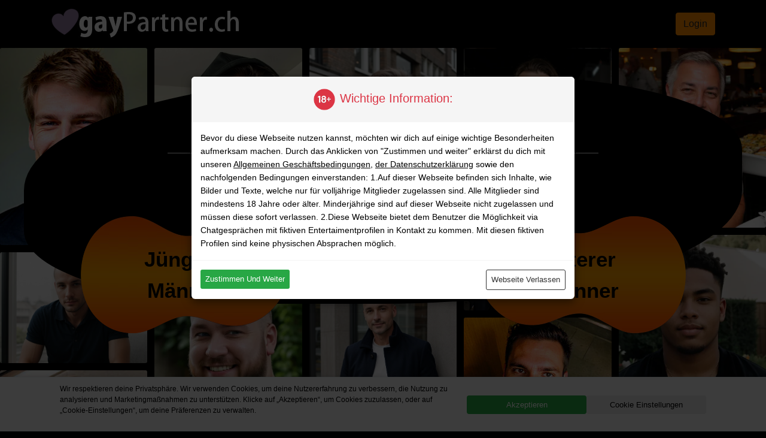

--- FILE ---
content_type: text/html; charset=UTF-8
request_url: https://gaypartner.ch/
body_size: 19035
content:

<!doctype html>
<html lang="de">
<head>
    <meta charset="UTF-8">
    <meta name="viewport" content="width=device-width, initial-scale=1.0">
    <meta http-equiv="X-UA-Compatible" content="ie=edge">
    <title>Gaypartner.ch I Männer Gaykontakte in deiner Nähe </title>
    
    <meta name="description" content="Einfach und unkompliziert Kontakt mit aufregenden Männern aus deiner Umgebung finden. Jetzt kostenlos anmelden.">
    <meta name="app-env" content="live-mad">

    
    <!-- Resource Hints for Performance -->
    <link rel="preconnect" href="https://keycdn.datingcdn.com">
    <link rel="dns-prefetch" href="https://keycdn.datingcdn.com">
    <link rel="dns-prefetch" href="//fonts.googleapis.com">
    <link rel="dns-prefetch" href="//accounts.google.com">
    <link rel="dns-prefetch" href="//login.microsoftonline.com">
    <link rel="dns-prefetch" href="//www.googletagmanager.com">
    <link rel="dns-prefetch" href="//cdnjs.cloudflare.com">
    <link rel="dns-prefetch" href="//browser.sentry-cdn.com">
    <link rel="preconnect" href="//fonts.googleapis.com" crossorigin>
    <link rel="preconnect" href="//accounts.google.com" crossorigin>
    <link rel="preconnect" href="//login.microsoftonline.com" crossorigin>
    <link rel="preconnect" href="//www.googletagmanager.com" crossorigin>
    <link rel="preconnect" href="//cdnjs.cloudflare.com" crossorigin>
    <link rel="preconnect" href="//browser.sentry-cdn.com" crossorigin>
    
 
    <!-- Google Analytics -->
            
        <script>
            window.dataLayer = window.dataLayer || [];

            function gtag() {
                dataLayer.push(arguments);
            }
            
            
            // Default ad_storage & analytics_storage to 'denied'
            gtag('consent', 'default', {
                'ad_storage': 'denied',
                'ad_user_data': 'denied',
                'ad_personalization': 'denied',
                'analytics_storage': 'denied',
                'wait_for_update': 2000,
            });
            // gtag('set', 'url_passthrough', true);
        </script>

        <!-- Global site tag (gtag.js) - Google Analytics -->
        <script async src="https://www.googletagmanager.com/gtag/js?id=UA-144996233-7" defer></script>
        
        <script>
            window.dataLayer = window.dataLayer || [];

            function gtag() {
                dataLayer.push(arguments);
            }
            
            gtag('js', new Date());

                            gtag('config', 'UA-144996233-7');
                                        gtag('config', 'AW-482265209');
                    </script>

        
                        <link href="https://keycdn.datingcdn.com/css/landing/245/app.css" type="text/css" rel="stylesheet" media="all" onload="this.media='all'">
            <noscript><link href="https://keycdn.datingcdn.com/css/landing/245/app.css" type="text/css" rel="stylesheet"></noscript>
            
            <link rel="apple-touch-icon" sizes="180x180" href="https://keycdn.datingcdn.com/img/site_specific/pwa_icons/gaypartner.ch.180x180.png">
<link rel="icon" type="image/png" sizes="32x32" href="https://keycdn.datingcdn.com/img/site_specific/favicons/gaypartner.ch.32x32.png">
<link rel="icon" type="image/png" sizes="16x16" href="https://keycdn.datingcdn.com/img/site_specific/favicons/gaypartner.ch.16x16.png">
<link rel="shortcut icon" href="https://keycdn.datingcdn.com/img/site_specific/favicons/gaypartner.ch.ico">
<meta name="msapplication-TileColor" content="#ffffff">
<meta name="msapplication-config" content="https://keycdn.datingcdn.com/img/site_specific/favicons/gaypartner.ch.browserconfig.xml">        <link rel="manifest" href="https://gaypartner.ch/manifests/gaypartner.ch.webmanifest">
    
            <!-- Sentry IO >
        <script src="https://browser.sentry-cdn.com/5.21.1/bundle.min.js"
                integrity="sha384-uFON5MXfE3NkWO60hM8JaXAYAV0fqTCQbdy282z8YfelqBoXx+F7JFzX6+WfFIML"
                crossorigin="anonymous" defer></script>
        <script>
            // Sentry.init({dsn: 'https://e7cbef9ac14c4fa4bbd15943a56c3bce@o56630.ingest.sentry.io/121335'});
            Sentry.init({
                dsn: 'https://ca451763bcda9aa5449e7fa6e6bfe7cc@o56630.ingest.us.sentry.io/4509044621049856',
                integrations: [Sentry.browserTracingIntegration()],
                tracesSampleRate: 0.01,
                ignoreErrors: [
                    'top.GLOBALS',
                    'originalCreateNotification',
                    'canvas.contentDocument',
                    'MyApp_RemoveAllHighlights',
                    'http://tt.epicplay.com',
                    "Can't find variable: ZiteReader",
                    'jigsaw is not defined',
                    'ComboSearch is not defined',
                    'http://loading.retry.widdit.com/',
                    'atomicFindClose',
                    'fb_xd_fragment',
                    'bmi_SafeAddOnload',
                    'EBCallBackMessageReceived',
                    'conduitPage',
                    'Failed to fetch',
                    'Non-Error promise rejection captured',
                    "Unexpected token '<'",
                    'registerMyClickListener is not defined',
                    "undefined is not an object (evaluating 't.componentId')",
                    "Failed to read the 'localStorage' property from 'Window': Access is denied for this document.",
                ],
                denyUrls: [
                    /graph\.facebook\.com/i,
                    /connect\.facebook\.net\/en_US\/all\.js/i,
                    /eatdifferent\.com\.woopra-\.com/i,
                    /static\.woopra\.com\/js\/woopra\.js/i,
                    /extensions\//i,
                    /^chrome:\/\//i,
                    /^chrome-extension:\/\//i,
                    /^safari-extension:\/\//i,
                    /^safari-web-extension:\/\//i,
                    /webappstoolbarba\.textlinks\.com\//i,
                    /metrics\.itunes\.apple\.com\//i,
                    /^file:\/\//i,
                ],
            });
            </script-->
    
    <!-- Critical CSS for above-the-fold content -->
    <style>
    /* Prevent layout shifts during loading - minimal and safe */
    img { max-width: 100%; height: auto; }
    picture { display: block; }
    /* Optimize critical rendering path - only for specific elements */
    .img-outer { contain: layout; }
    .q-btn { contain: layout; }
    .arrow { contain: layout; }
    /* Prevent FOUC (Flash of Unstyled Content) */
    .container, .row, .col-12, .col-lg-6 { visibility: visible; }
    /* Font display optimization */
    @font-face { font-display: swap; }
    </style>

    <!-- Preload critical fonts -->
    <link rel="preload" href="https://fonts.googleapis.com/css2?family=Inter:wght@400;500;600;700&display=swap" as="style" onload="this.onload=null;this.rel='stylesheet'">
    <noscript><link rel="stylesheet" href="https://fonts.googleapis.com/css2?family=Inter:wght@400;500;600;700&display=swap"></noscript>

    
</head>
<body   data-site-id="255">
    <header class="header py-2">
        <div class="container">
            <div class="row flex-column flex-md-row align-items-center">
                <div class="col-12 col-md-6 col-lg-10 text-center text-md-left">
                    <img class="img-fluid" src="https://keycdn.datingcdn.com/img/site_specific/logos/gaypartner.ch.png" alt="Gaypartner.ch I Männer Gaykontakte in deiner Nähe ">
                </div>
                                <div class="col-12 col-md-6 col-lg-2 text-center text-md-right">
                    <a href="https://gaypartner.ch/login"
                       class="btn btn-primary d-none d-lg-inline-block">Login</a>
                    <a href="https://gaypartner.ch/login"
                       class="d-lg-none text-white">Schon einen Account? Hier anmelden!</a>
                </div>
                            </div>
        </div>
    </header>

    <main class="main">
        <div class="bg-layer"></div>
        <div class="background">
            <div class="card-columns">
                                    <div class="card profile">
                        <picture class="">
                            <source srcset="https://keycdn.datingcdn.com/img/landing/245/1.webp" type="image/webp">
                            <source srcset="https://keycdn.datingcdn.com/img/landing/245/1.jpg" type="image/jpg">
                            <img src="https://keycdn.datingcdn.com/img/landing/245/1.webp"
                                 alt="Gaypartner.ch I Männer Gaykontakte in deiner Nähe "
                                 class="card-img">
                        </picture>
                    </div>
                                    <div class="card profile">
                        <picture class="">
                            <source srcset="https://keycdn.datingcdn.com/img/landing/245/2.webp" type="image/webp">
                            <source srcset="https://keycdn.datingcdn.com/img/landing/245/2.jpg" type="image/jpg">
                            <img src="https://keycdn.datingcdn.com/img/landing/245/2.webp"
                                 alt="Gaypartner.ch I Männer Gaykontakte in deiner Nähe "
                                 class="card-img">
                        </picture>
                    </div>
                                    <div class="card profile">
                        <picture class="">
                            <source srcset="https://keycdn.datingcdn.com/img/landing/245/3.webp" type="image/webp">
                            <source srcset="https://keycdn.datingcdn.com/img/landing/245/3.jpg" type="image/jpg">
                            <img src="https://keycdn.datingcdn.com/img/landing/245/3.webp"
                                 alt="Gaypartner.ch I Männer Gaykontakte in deiner Nähe "
                                 class="card-img">
                        </picture>
                    </div>
                                    <div class="card profile">
                        <picture class="">
                            <source srcset="https://keycdn.datingcdn.com/img/landing/245/4.webp" type="image/webp">
                            <source srcset="https://keycdn.datingcdn.com/img/landing/245/4.jpg" type="image/jpg">
                            <img src="https://keycdn.datingcdn.com/img/landing/245/4.webp"
                                 alt="Gaypartner.ch I Männer Gaykontakte in deiner Nähe "
                                 class="card-img">
                        </picture>
                    </div>
                                    <div class="card profile">
                        <picture class="">
                            <source srcset="https://keycdn.datingcdn.com/img/landing/245/5.webp" type="image/webp">
                            <source srcset="https://keycdn.datingcdn.com/img/landing/245/5.jpg" type="image/jpg">
                            <img src="https://keycdn.datingcdn.com/img/landing/245/5.webp"
                                 alt="Gaypartner.ch I Männer Gaykontakte in deiner Nähe "
                                 class="card-img">
                        </picture>
                    </div>
                                    <div class="card profile">
                        <picture class="">
                            <source srcset="https://keycdn.datingcdn.com/img/landing/245/6.webp" type="image/webp">
                            <source srcset="https://keycdn.datingcdn.com/img/landing/245/6.jpg" type="image/jpg">
                            <img src="https://keycdn.datingcdn.com/img/landing/245/6.webp"
                                 alt="Gaypartner.ch I Männer Gaykontakte in deiner Nähe "
                                 class="card-img">
                        </picture>
                    </div>
                                    <div class="card profile">
                        <picture class="">
                            <source srcset="https://keycdn.datingcdn.com/img/landing/245/7.webp" type="image/webp">
                            <source srcset="https://keycdn.datingcdn.com/img/landing/245/7.jpg" type="image/jpg">
                            <img src="https://keycdn.datingcdn.com/img/landing/245/7.webp"
                                 alt="Gaypartner.ch I Männer Gaykontakte in deiner Nähe "
                                 class="card-img">
                        </picture>
                    </div>
                                    <div class="card profile">
                        <picture class="">
                            <source srcset="https://keycdn.datingcdn.com/img/landing/245/8.webp" type="image/webp">
                            <source srcset="https://keycdn.datingcdn.com/img/landing/245/8.jpg" type="image/jpg">
                            <img src="https://keycdn.datingcdn.com/img/landing/245/8.webp"
                                 alt="Gaypartner.ch I Männer Gaykontakte in deiner Nähe "
                                 class="card-img">
                        </picture>
                    </div>
                                    <div class="card profile">
                        <picture class="">
                            <source srcset="https://keycdn.datingcdn.com/img/landing/245/9.webp" type="image/webp">
                            <source srcset="https://keycdn.datingcdn.com/img/landing/245/9.jpg" type="image/jpg">
                            <img src="https://keycdn.datingcdn.com/img/landing/245/9.webp"
                                 alt="Gaypartner.ch I Männer Gaykontakte in deiner Nähe "
                                 class="card-img">
                        </picture>
                    </div>
                                    <div class="card profile">
                        <picture class="d-none d-md-block">
                            <source srcset="https://keycdn.datingcdn.com/img/landing/245/10.webp" type="image/webp">
                            <source srcset="https://keycdn.datingcdn.com/img/landing/245/10.jpg" type="image/jpg">
                            <img src="https://keycdn.datingcdn.com/img/landing/245/10.webp"
                                 alt="Gaypartner.ch I Männer Gaykontakte in deiner Nähe "
                                 class="card-img">
                        </picture>
                    </div>
                                    <div class="card profile">
                        <picture class="d-none d-md-block">
                            <source srcset="https://keycdn.datingcdn.com/img/landing/245/11.webp" type="image/webp">
                            <source srcset="https://keycdn.datingcdn.com/img/landing/245/11.jpg" type="image/jpg">
                            <img src="https://keycdn.datingcdn.com/img/landing/245/11.webp"
                                 alt="Gaypartner.ch I Männer Gaykontakte in deiner Nähe "
                                 class="card-img">
                        </picture>
                    </div>
                                    <div class="card profile">
                        <picture class="d-none d-md-block">
                            <source srcset="https://keycdn.datingcdn.com/img/landing/245/12.webp" type="image/webp">
                            <source srcset="https://keycdn.datingcdn.com/img/landing/245/12.jpg" type="image/jpg">
                            <img src="https://keycdn.datingcdn.com/img/landing/245/12.webp"
                                 alt="Gaypartner.ch I Männer Gaykontakte in deiner Nähe "
                                 class="card-img">
                        </picture>
                    </div>
                                    <div class="card profile">
                        <picture class="d-none d-md-block">
                            <source srcset="https://keycdn.datingcdn.com/img/landing/245/13.webp" type="image/webp">
                            <source srcset="https://keycdn.datingcdn.com/img/landing/245/13.jpg" type="image/jpg">
                            <img src="https://keycdn.datingcdn.com/img/landing/245/13.webp"
                                 alt="Gaypartner.ch I Männer Gaykontakte in deiner Nähe "
                                 class="card-img">
                        </picture>
                    </div>
                                    <div class="card profile">
                        <picture class="d-none d-md-block">
                            <source srcset="https://keycdn.datingcdn.com/img/landing/245/14.webp" type="image/webp">
                            <source srcset="https://keycdn.datingcdn.com/img/landing/245/14.jpg" type="image/jpg">
                            <img src="https://keycdn.datingcdn.com/img/landing/245/14.webp"
                                 alt="Gaypartner.ch I Männer Gaykontakte in deiner Nähe "
                                 class="card-img">
                        </picture>
                    </div>
                                    <div class="card profile">
                        <picture class="d-none d-md-block">
                            <source srcset="https://keycdn.datingcdn.com/img/landing/245/15.webp" type="image/webp">
                            <source srcset="https://keycdn.datingcdn.com/img/landing/245/15.jpg" type="image/jpg">
                            <img src="https://keycdn.datingcdn.com/img/landing/245/15.webp"
                                 alt="Gaypartner.ch I Männer Gaykontakte in deiner Nähe "
                                 class="card-img">
                        </picture>
                    </div>
                            </div>
        </div>

        <div class="form mt-5">
            <div class="container">
                <div class="row">
                    <div class="col-12">
                        <div class="form-wrapper text-center">


                            <form id="registration_form" class="" autocomplete="off" method="POST" action="https://gaypartner.ch/registrieren" accept-charset="UTF-8">                            <div class="row">
                                <div class="col-10 offset-1 col-lg-8 offset-lg-2">
                                    


                                    <div class="step d-none" data-step="1">
                                                                                    
                                            <div class="d-flex justify-content-center justify-space-evenly mb-4">
                                                <div class="">
                                                    <style>
.btn-google {
	background-color: #fff;
	color: #fff;
	font-weight: 300;
	display: block;
	line-height: 1.5;
	text-align: center;
	border-radius: 4px;
	border: 1px solid #3d81f7;
	font-size: initial;
}


.google-logo {
	background-color: #fff;
	padding: 8px;
	display: inline-block;
	border-radius: 3px;
	font-size: initial;
}

.google-logo img {
	width: 25px;
	height: 25px;
	max-width:none;
}


span.google-logo.logo-older-layout-reset {
	left: -1px;
	top: -1px;
	transform: translateY(0);
}

.google-text {
	display: inline-block;
	padding-left: 6%;
	vertical-align: text-top;
}


.btn-microsoft .microsoft-text {
	font-size: 14px !important;
}
.d-flex{
	display: flex;
}
.btn-google {
	font-size: inherit;
	width:44px;
	height:44px;
	display : flex;
  	align-items : center;
	justify-content: center;
}
.btn-google img {
	vertical-align: middle;
}

.btn-google .google-text {
	font-size: 14px !important;
}

a.btn-google.custom-full-width {
	display: block !important;
	position: relative !important;
}

.btn-google:hover,
.btn-google:active,
.btn-google:focus {
	color: #fff;
	text-decoration: none;
}
.continue-email {
  display: flex;
  flex-direction: row;
  margin:0 auto;
  padding:0;
  font-size: 75% !important;
}
.continue-email:before, .continue-email:after{
  content: "";
  flex: 1 1;
  border-bottom: 1px solid;
  margin: auto;
}
.continue-email:before {
  margin-right: 10px;
  margin-left:5px;
}
.continue-email:after {
  margin-left: 10px;
  margin-right: 5px;
}
.margin-top-Md,
.marginTopM {
	margin-top: 20px;
}
.margin-bottom-Md,
.marginBottomM {
	margin-bottom: 20px;
}

.margin-top-Sm,
.marginTopS {
	margin-top: 10px;
}

.margin-bottom-Sm,
.marginBottomS {
	margin-bottom: 10px;
}
.max-w-fix .btn-google{
	display:block;
	max-width:100%;
}
.justify-space-evenly
{
  justify-content: center;
  gap: 10px;
}
</style>

<a href="https://eu.gwalogin.com/oauth/login/?request=[base64]&mode=default" class="btn-google all-reset">
	<span class="google-logo">
		<picture>
			<source srcset="https://keycdn.datingcdn.com/img/landing/google-logo.webp" type="image/webp">
			<source srcset="https://keycdn.datingcdn.com/img/landing/google-logo.png" type="image/png">
			<img src="https://keycdn.datingcdn.com/img/landing/google-logo.png" alt="Google logo" width="30" height="30">
		</picture>
	</span>
</a>                                                </div>
                                                <div class="">
                                                    <style>
.btn-apple {
	background-color: #000;
	color: #fff;
	font-weight: 300;
	display: block;
	line-height: 1.5;
	text-align: center;
	border-radius: 4px;
	border: 1px solid #000;
	font-size: initial;
}


.apple-logo {
	background-color: #000;
	padding: 8px;
	display: inline-block;
	border-radius: 3px;
	font-size: initial;
}

.apple-logo img {
	width: 29px;
	height: 29px;
	max-width:none;
}


span.apple-logo.logo-older-layout-reset {
	left: -1px;
	top: -1px;
	transform: translateY(0);
}

.apple-text {
	display: inline-block;
	padding-left: 6%;
	vertical-align: text-top;
}

.d-flex{
	display: flex;
}
.btn-apple {
	font-size: inherit;
	width:44px;
	height:44px;
	display : flex;
  	align-items : center;
	justify-content: center;
}
.btn-apple img {
	vertical-align: middle;
}

.btn-apple .apple-text {
	font-size: 14px !important;
}

a.btn-apple.custom-full-width {
	display: block !important;
	position: relative !important;
}

.btn-apple:hover,
.btn-apple:active,
.btn-apple:focus {
	color: #fff;
	text-decoration: none;
}
.continue-email {
  display: flex;
  flex-direction: row;
  margin:0 auto;
  padding:0;
  font-size: 75% !important;
}
.continue-email:before, .continue-email:after{
  content: "";
  flex: 1 1;
  border-bottom: 1px solid;
  margin: auto;
}
.continue-email:before {
  margin-right: 10px;
  margin-left:5px;
}
.continue-email:after {
  margin-left: 10px;
  margin-right: 5px;
}
.margin-top-Md,
.marginTopM {
	margin-top: 20px;
}
.margin-bottom-Md,
.marginBottomM {
	margin-bottom: 20px;
}

.margin-top-Sm,
.marginTopS {
	margin-top: 10px;
}

.margin-bottom-Sm,
.marginBottomS {
	margin-bottom: 10px;
}
.max-w-fix .btn-apple{
	display:block;
	max-width:100%;
}
.justify-space-evenly
{
  justify-content: center;
  gap: 10px;
}
</style>

<a href="https://eu.gwalogin.com/oauth/login_apple/?request=[base64]&mode=default" class="btn-apple all-reset">
	<span class="apple-logo">
		<picture>
			<source srcset="https://keycdn.datingcdn.com/img/landing/apple-logo.webp" type="image/webp">
			<source srcset="https://keycdn.datingcdn.com/img/landing/apple-logo.png" type="image/png">
			<img src="https://keycdn.datingcdn.com/img/landing/apple-logo.png" alt="Apple logo" width="30" height="30">
		</picture>
	</span>
</a>                                                </div>
                                                <div class="">
                                                    <style>
.btn-microsoft {
	background-color: #494949;
	color: #fff;
	font-weight: 300;
	display: block;
	line-height: 1.5;
	text-align: center;
	position: relative;
	display: block;
	border-radius: 5px;
	box-sizing: border-box;
	text-shadow:none;
	padding: 6px !important;
}

.btn-microsoft .microsoft-text {
	font-size: 14px !important;
}

.btn-google {
	font-size: inherit;
}

.btn-google .google-text {
	font-size: 14px !important;
}
.d-flex{
	display: flex;
}


.btn-microsoft .microsoft-logo img {
	width: 26px;
	height: 26px;
	max-width:none;
	vertical-align: middle;
}

.btn-microsoft .microsoft-text {
	display: inline-block;
	vertical-align: top;
	font-weight: 300;
	font-size: 16px;
	transition: all .3s ease-in-out;
	-webkit-transition: all .3s ease-in-out;
	padding-left: 6%;
}



.btn-microsoft.max-width-100 {
	max-width: 100%;
}


.btn-microsoft:hover,
.btn-microsoft:active,
.btn-microsoft:focus {
	color: #fff;
	text-decoration: none;
}


.auth-option-divider {
	height: 0.88px;
	width: 100%;
	display: block;
	max-width: 33%;
	background: rgba(0, 0, 0, 0.38);
	margin: 0 auto;
	margin-bottom: 15px;
}
.btn-microsoft {
	font-size: inherit;
	width:44px;
	height:44px;
	display : flex;
  	align-items : center;
	justify-content: center;
}

/*
.microsoft-logo img {
	background: #fff;
	position: absolute;
	left: 0;
	right: 85%;
	top: 0;
	bottom: 0;
	border-radius: 30px;
	padding: 10px 0px 0px 0px;
}
*/

span.microsoft-logo svg.ms-logo {
	height: 27px;
	width: auto;
	padding-left: 8px;
}

svg.ms-logo.custom-logo-icon-shift,
.ms-logo.custom-logo-icon-shift {
	position: relative;
	top: 3px;
}

.margin-top-Md,
.marginTopM {
	margin-top: 20px;
}

.margin-bottom-Md,
.marginBottomM {
	margin-bottom: 20px;
}

.margin-top-Sm,
.marginTopS {
	margin-top: 10px;
}

.margin-bottom-Sm,
.marginBottomS {
	margin-bottom: 10px;
}
.white{
	color:#fff !important;
}
.continue-email {
  display: flex;
  flex-direction: row;
  margin:0 auto;
  padding:0;
  font-size: 75% !important;
}
.continue-email:before, .continue-email:after{
  content: "";
  flex: 1 1;
  border-bottom: 1px solid;
  margin: auto;
}
.continue-email:before {
  margin-right: 10px;
  margin-left:5px;
}
.continue-email:after {
  margin-left: 10px;
  margin-right: 5px;
}

</style>
<a href="https://eu.gwalogin.com/oauth/login_microsoft/?request=[base64]&mode=default" class="btn btn-microsoft">
	<span class="microsoft-logo">
		<picture>
			<source srcset="https://keycdn.datingcdn.com/img/landing/microsoft-logo.webp" type="image/webp">
			<source srcset="https://keycdn.datingcdn.com/img/landing/microsoft-logo.png" type="image/png">
			<img src="https://keycdn.datingcdn.com/img/landing/microsoft-logo.png" alt="Microsoft logo" width="30" height="30">
		</picture>
	</span>
</a>
                                                </div>
                                                                                                
                                                
                                            </div>
                                            <p class="continue-email mt-3">
                                                oder                                            </p>

                                                                                <h3 class="step-title mt-4">
                                            Wonach suchst du?</h3>
                                    </div>

                                    <div class="step d-none" data-step="2">
                                        <h3 class="step-title mt-5">
                                            Wann bist du geboren?</h3>

                                        <div class="form-group">
                                            <div class="row ng-1">
                                                                                                <div class="col-4 px-1">
                                                    <select name="dobday" id="dobday" class="form-control">
                                                        <option value="">Tag</option>
                                                                                                                    <option value="1">01</option>
                                                                                                                    <option value="2">02</option>
                                                                                                                    <option value="3">03</option>
                                                                                                                    <option value="4">04</option>
                                                                                                                    <option value="5">05</option>
                                                                                                                    <option value="6">06</option>
                                                                                                                    <option value="7">07</option>
                                                                                                                    <option value="8">08</option>
                                                                                                                    <option value="9">09</option>
                                                                                                                    <option value="10">10</option>
                                                                                                                    <option value="11">11</option>
                                                                                                                    <option value="12">12</option>
                                                                                                                    <option value="13">13</option>
                                                                                                                    <option value="14">14</option>
                                                                                                                    <option value="15">15</option>
                                                                                                                    <option value="16">16</option>
                                                                                                                    <option value="17">17</option>
                                                                                                                    <option value="18">18</option>
                                                                                                                    <option value="19">19</option>
                                                                                                                    <option value="20">20</option>
                                                                                                                    <option value="21">21</option>
                                                                                                                    <option value="22">22</option>
                                                                                                                    <option value="23">23</option>
                                                                                                                    <option value="24">24</option>
                                                                                                                    <option value="25">25</option>
                                                                                                                    <option value="26">26</option>
                                                                                                                    <option value="27">27</option>
                                                                                                                    <option value="28">28</option>
                                                                                                                    <option value="29">29</option>
                                                                                                                    <option value="30">30</option>
                                                                                                                    <option value="31">31</option>
                                                                                                            </select>
                                                </div>
                                                <div class="col-4 px-1">
                                                    <select name="dobmonth" id="dobmonth" class="form-control">
                                                        <option value="">Monat</option>
                                                                                                                    <option value="1">01</option>
                                                                                                                    <option value="2">02</option>
                                                                                                                    <option value="3">03</option>
                                                                                                                    <option value="4">04</option>
                                                                                                                    <option value="5">05</option>
                                                                                                                    <option value="6">06</option>
                                                                                                                    <option value="7">07</option>
                                                                                                                    <option value="8">08</option>
                                                                                                                    <option value="9">09</option>
                                                                                                                    <option value="10">10</option>
                                                                                                                    <option value="11">11</option>
                                                                                                                    <option value="12">12</option>
                                                                                                            </select>
                                                </div>
                                                                                                <div class="col-4 px-1">
                                                    <select name="dobyear" id="dobyear" class="form-control">
                                                        <option value="">Jahr</option>
                                                                                                                    <option value="2007">2007</option>
                                                                                                                    <option value="2006">2006</option>
                                                                                                                    <option value="2005">2005</option>
                                                                                                                    <option value="2004">2004</option>
                                                                                                                    <option value="2003">2003</option>
                                                                                                                    <option value="2002">2002</option>
                                                                                                                    <option value="2001">2001</option>
                                                                                                                    <option value="2000">2000</option>
                                                                                                                    <option value="1999">1999</option>
                                                                                                                    <option value="1998">1998</option>
                                                                                                                    <option value="1997">1997</option>
                                                                                                                    <option value="1996">1996</option>
                                                                                                                    <option value="1995">1995</option>
                                                                                                                    <option value="1994">1994</option>
                                                                                                                    <option value="1993">1993</option>
                                                                                                                    <option value="1992">1992</option>
                                                                                                                    <option value="1991">1991</option>
                                                                                                                    <option value="1990">1990</option>
                                                                                                                    <option value="1989">1989</option>
                                                                                                                    <option value="1988">1988</option>
                                                                                                                    <option value="1987">1987</option>
                                                                                                                    <option value="1986">1986</option>
                                                                                                                    <option value="1985">1985</option>
                                                                                                                    <option value="1984">1984</option>
                                                                                                                    <option value="1983">1983</option>
                                                                                                                    <option value="1982">1982</option>
                                                                                                                    <option value="1981">1981</option>
                                                                                                                    <option value="1980">1980</option>
                                                                                                                    <option value="1979">1979</option>
                                                                                                                    <option value="1978">1978</option>
                                                                                                                    <option value="1977">1977</option>
                                                                                                                    <option value="1976">1976</option>
                                                                                                                    <option value="1975">1975</option>
                                                                                                                    <option value="1974">1974</option>
                                                                                                                    <option value="1973">1973</option>
                                                                                                                    <option value="1972">1972</option>
                                                                                                                    <option value="1971">1971</option>
                                                                                                                    <option value="1970">1970</option>
                                                                                                                    <option value="1969">1969</option>
                                                                                                                    <option value="1968">1968</option>
                                                                                                                    <option value="1967">1967</option>
                                                                                                                    <option value="1966">1966</option>
                                                                                                                    <option value="1965">1965</option>
                                                                                                                    <option value="1964">1964</option>
                                                                                                                    <option value="1963">1963</option>
                                                                                                                    <option value="1962">1962</option>
                                                                                                                    <option value="1961">1961</option>
                                                                                                                    <option value="1960">1960</option>
                                                                                                                    <option value="1959">1959</option>
                                                                                                                    <option value="1958">1958</option>
                                                                                                                    <option value="1957">1957</option>
                                                                                                                    <option value="1956">1956</option>
                                                                                                                    <option value="1955">1955</option>
                                                                                                                    <option value="1954">1954</option>
                                                                                                                    <option value="1953">1953</option>
                                                                                                                    <option value="1952">1952</option>
                                                                                                                    <option value="1951">1951</option>
                                                                                                                    <option value="1950">1950</option>
                                                                                                                    <option value="1949">1949</option>
                                                                                                                    <option value="1948">1948</option>
                                                                                                                    <option value="1947">1947</option>
                                                                                                                    <option value="1946">1946</option>
                                                                                                                    <option value="1945">1945</option>
                                                                                                                    <option value="1944">1944</option>
                                                                                                                    <option value="1943">1943</option>
                                                                                                                    <option value="1942">1942</option>
                                                                                                                    <option value="1941">1941</option>
                                                                                                                    <option value="1940">1940</option>
                                                                                                                    <option value="1939">1939</option>
                                                                                                                    <option value="1938">1938</option>
                                                                                                                    <option value="1937">1937</option>
                                                                                                                    <option value="1936">1936</option>
                                                                                                                    <option value="1935">1935</option>
                                                                                                                    <option value="1934">1934</option>
                                                                                                                    <option value="1933">1933</option>
                                                                                                                    <option value="1932">1932</option>
                                                                                                                    <option value="1931">1931</option>
                                                                                                                    <option value="1930">1930</option>
                                                                                                                    <option value="1929">1929</option>
                                                                                                                    <option value="1928">1928</option>
                                                                                                                    <option value="1927">1927</option>
                                                                                                                    <option value="1926">1926</option>
                                                                                                            </select>
                                                </div>
                                            </div>
                                            <p class="invalid-feedback mt-lg-3">Bitte gib dein Geburtsdatum ein!</p>
                                        </div>
                                    </div>

                                    <div class="step d-none" data-step="3">
                                        <h3 class="step-title mt-5">Benutzername:</h3>

                                        <div class="form-group">
                                            <input type="text" class="form-control" name="username"
                                                   placeholder="Benutzername">
                                            <p class="invalid-feedback mt-lg-3">Benutzername ist erforderlich (4-15 Zeichen)                                            </p>
                                        </div>
                                    </div>

                                    <div class="step d-none" data-step="4">
                                        <h3 class="step-title mt-5">
                                            Wo wohnst du?</h3>

                                        <div class="form-group">
                                            <input type="text" class="form-control" name="city"
                                                   placeholder="Wohnort" id="rf_city">
                                            <p class="invalid-feedback mt-lg-3">Bitte wähle ein Wohnort aus der Liste.</p>
                                        </div>
                                    </div>

                                    <div class="step d-none" data-step="5">
                                        <h3 class="step-title mt-5">
                                            Wie ist deine E-Mail-Adresse?</h3>

                                        <div class="form-group">
                                            <input type="email" class="form-control" name="email"
                                                   placeholder="E-Mail-Adresse" id="email"
                                                   value="">
                                            <p class="m-0 text-primary mt-lg-3" data-role="email-suggestion"></p>
                                            <p class="invalid-feedback mt-lg-3">Bitte wähle eine gültige E-Mail-Adresse</p>
                                        </div>
                                    </div>

                                    <div class="step d-none" data-step="6">
                                        <h3 class="step-title mt-5">
                                            Wähle ein Passwort:</h3>

                                        <div class="form-group">
                                            <input type="password" class="form-control" name="password"
                                                   placeholder="Passwort">
                                            <p class="invalid-feedback mt-lg-3">Passwort ist erforderlich (min. 5 Zeichen)                                            </p>
                                        </div>

                                        <div class="form-group">
                                            <div class="custom-control custom-checkbox text-left">
                                                <input type="checkbox" class="custom-control-input" id="tac"
                                                       name="tac_accepted" value="1">
                                                <label class="custom-control-label" for="tac">
                                                                                                            Ich bin mindestens 18 Jahre alt und stimme den <a href="https://gaypartner.ch/allgemeine-geschaeftsbedingungen" target="_blank">AGBs</a>, der Nutzung von fiktiven Profilen und der <a href="https://gaypartner.ch/allgemeine-geschaeftsbedingungen#privacy_statement" target="_blank">Datenschutzerklärung</a> zu.                                                                                                    </label>
                                            </div>
                                            <p class="invalid-feedback mt-lg-3">Du musst den Allgemeinen Geschäftsbedingungen zustimmen um einen Account zu erstellen.</p>
                                        </div>
                                    </div>
                                </div>
                            </div>
                            <input type="hidden" name="gender" value="m">                            <input type="hidden" name="looking_for_gender" value="m">                            <input type="hidden" name="csrf_token" value="yTmqWSZMayfKocgoERTHF5trqB2VcTTiIIy9G3K1">                            </form>
                            <div class="buttons d-none">
                                <div class="row">
                                    <div class="col-6 col-lg-5">
                                        <div class="left-btn" data-role="previous">
                                            <img src="https://keycdn.datingcdn.com/img/landing/245/no_bg.webp"
                                                 alt="Gaypartner.ch I Männer Gaykontakte in deiner Nähe " class="img-fluid">
                                            <span
                                                    data-role="looking-for-text">Jüngere Männer</span>
                                            <span data-role="previous-text"
                                                  class="d-none">Zurück</span>
                                        </div>
                                    </div>

                                    <div class="col-2 d-none d-lg-block">
                                        <h5>Gratis Registrierung                                          </h5>
                                    </div>

                                    <div class="col-6 col-lg-5">
                                        <div class="right-btn" data-role="next">
                                            <img src="https://keycdn.datingcdn.com/img/landing/245/yes_bg.webp"
                                                 alt="Gaypartner.ch I Männer Gaykontakte in deiner Nähe " class="img-fluid">
                                            <span
                                                    data-role="looking-for-text">Älterer Männer</span>
                                            <span data-role="next-text"
                                                  class="d-none">Weiter</span>
                                            <span data-role="submit-text"
                                                  class="d-none">Kostenlose Anmeldung</span>
                                        </div>
                                    </div>
                                </div>
                            </div>
                        </div>
                    </div>
                </div>
            </div>
        </div>
    </main>

    <footer class="footer py-3">
        <div class="container-fluid">
            <div class="row">
                <div class="col-12 text-center">
					<ul class="list-inline">
												<li class="list-inline-item"><a href="https://gaypartner.ch/login" target="_blank" rel="noopener">Login</a></li>
												<li class="list-inline-item"><a href="https://gaypartner.ch/allgemeine-geschaeftsbedingungen" target="_blank" rel="noopener">AGB</a></li>
						<li class="list-inline-item"><a href="https://gaypartner.ch/allgemeine-geschaeftsbedingungen#privacy_statement" target="_blank" rel="noopener">Datenschutzerklärung</a></li>
						<li class="list-inline-item"><a href="https://gaypartner.ch/cookie-richtlinie" target="_blank" rel="noopener">Cookies</a></li>
						<li class="list-inline-item"><a href="https://gaypartner.ch/preise" target="_blank" rel="noopener">Preise</a></li>
																		<li class="list-inline-item"><a href="https://gaypartner.ch/partners" target="_blank" rel="noopener">Affiliates</a></li>
						<li class="list-inline-item"><a href="https://gaypartner.ch/impressum" target="_blank" rel="noopener">Impressum</a></li>
						<li class="list-inline-item"><a href="https://gaypartner.ch/kontakt" target="_blank" rel="noopener">Kontakt</a></li>
					</ul>

                                                                <p class=" mobile-footer-disclaimer"><small>Du musst mindestens 18 Jahre alt sein und selbstständig über deine Finanzen verfügen. Auf dieser Seite gibt es fiktive Profile; ein physischer Kontakt ist nicht möglich. Weitere Details findest du in den Allgemeinen Geschäftsbedingungen (AGB).</small></p>
                        <p class=" desktop-footer-disclaimer"><small>Du musst mindestens 18 Jahre alt und an deinem Wohnort volljährig sein, um auf diese Webseite zugreifen zu können. Zusätzlich musst du auch einen unabhängigen Zugriff auf deine finanziellen Ressourcen haben. Diese Webseite enthält fiktive Profile, ein physischer Kontakt ist mit den fiktiven Profilen nicht möglich. Die Registrierung und das Versenden von Winks ist kostenlos, das Versenden von Nachrichten und Flirts kostet einen Credit pro Nachricht/Flirt. Weitere Informationen findest du in den Allgemeinen Geschäftsbedingungen.</small></p>
                    
                    <p>Copyright &copy; 2025 Gaypartner.ch</p>
                </div>
            </div>
        </div>
        <script>
            window.addEventListener('load', () => {
                const microsoftButtons = document.querySelectorAll('.btn-microsoft');

                microsoftButtons.forEach(button => {
                    button.classList.add('full-width');
                    button.classList.add('max-width-100');
                });

            });

            /*
            window.addEventListener('load', function() {
                // Target the element with class "microsoft-logo" after the page is fully loaded
                const microsoftLogo = document.querySelector('.ms-logo');

                // Add the class "custom-logo-icon-shift" to the targeted element
                microsoftLogo.classList.add('custom-logo-icon-shift');
            });
            */
        </script>

    </footer>



<script>
    window.config = {};
    window.config.language = "de";
    window.config.country = "ch";
    window.config.locale = "de_CH";
    window.config.domains = {
        nl_NL: ["gmail.com", "hotmail.com", "telenet.be", "live.nl", "outlook.com", "msn.com", "icloud.com", "ziggo.nl", "home.nl", "kpnmail.nl", "skynet.be", "live.be", "upcmail.nl", "casema.nl", "planet.nl"],
        nl_BE: ["gmail.com", "hotmail.com", "telenet.be", "live.nl", "outlook.com", "msn.com", "icloud.com", "ziggo.nl", "home.nl", "kpnmail.nl", "skynet.be", "live.be", "upcmail.nl", "casema.nl", "planet.nl"],
        de_DE: ["gmx.de", "web.de", "t-online.de", "outlook.com", "outlook.de", "gmail.com", "gmail.de", "aol.de", "freenet.de", "googlemail.com"],
        de_AT: ["gmail.com", "gmx.at", "gmx.net", "yahoo.at", "yahoo.de", "yahoo.com", "icloud.com", "live.at", "hotmail.com", "outlook.com", "outlook.de", "web.de"],
        de_CH: ["bluewin.ch", "gmail.com", "gmx.ch", "sunrise.ch", "hotmail.ch", "outlook.ch"],
        de_LU: ["gmail.com", "hotmail.com", "yahoo.com", "live.com"],
        de_IT: ["gmail.com", "hotmail.com", "yahoo.com", "live.com"],
        fr_FR: ["yahoo.fr", "sfr.fr", "outlook.fr", "gmail.com", "hotmail.fr", "live.fr", "orange.fr", "free.fr"],
        fr_BE: ["gmail.com", "hotmail.com", "telenet.be", "skynet.be", "live.be", "outlook.com"],
        fr_CH: ["gmail.com", "outlook.ch", "bluewin.ch", "hispeed.ch", "sunrise.ch"],
        fr_LU: ["gmail.com", "hotmail.com", "yahoo.com", "live.com"],
        fr_CA: ["gmail.com", "hotmail.com", "yahoo.com", "live.com"],
        en_UK: ["gmail.com", "outlook.com", "outlook.co.uk", "hotmail.com", "hotmail.co.uk", "ntlworld.com", "btinternet.com", "virginmedia.com", "blueyonder.co.uk", "freeserve.co.uk", "live.co.uk", "o2.co.uk", "orange.net", "sky.com", "talktalk.co.uk", "iscali.co.uk", "virgin.net", "wanadoo.co.uk", "bt.com"],
        en_IE: ["gmail.com", "online.ie", "yahoo.ie", "dublin.ie", "yahoo.com", "hotmail.com", "outlook.com", "outlook.ie"],
        en_CA: ["gmail.com", "hotmail.com", "yahoo.com", "live.com"],
        it_IT: ["virgilio.it", "libero.italic", "hotmail.it", "live.it", "hotmail.com", "live.com", "yahoo.it", "yahoo.com", "alice.it", "gmail.com", "tim.it", "tiscali.it", "outlook.it", "outlook.com", "email.it"],
        it_CH: ["gmail.com", "hotmail.com", "yahoo.com", "live.com"],
        no_NO: ["gmail.com", "hotmail.com", "live.com", "live.no", "yahoo.com", "yahoo.no", "online.no", "outlook.com"],
        sv_SE: ["gmail.com", "hotmail.com", "hotmail.se", "me.com", "outlook.com", "live.se", "live.com", "mail.com"],
        es_ES: ["gmail.com", "hotmail.com", "yahoo.com", "yahoo.es", "hotmail.es", "outlook.es", "live.com", "icloud.com", "outlook.com"],
        pl_PL: ["gmail.com", "hotmail.com", "yahoo.com", "live.com"],
        fi_FI: ["gmail.com", "hotmail.com", "yahoo.com", "live.com"],
        el_GR: ["gmail.com", "hotmail.com", "yahoo.com", "live.com"],
    };
</script>

            <script src='https://keycdn.datingcdn.com/js/landing/245/app.js' defer></script>
    

    <!-- Disclaimer modal CSS -->
<link href="https://keycdn.datingcdn.com/css/landing/disclaimer-modal.css?v=2" media="all" type="text/css" rel="stylesheet">
    <!-- Disclaimer modal body -->
    <div id="adultDisclaimerModal" class="adult-modal modal-hidden" tabindex="-1" role="dialog">
        <div class="adult-modal-dialog" role="document">
            <div class="adult-modal-content">
                <div class="adult-modal-header">
                    <h3 class="adult-modal-title"><img src="https://gaypartner.ch/img/frontend/verify/18plus.webp" id="adult-disclaimer-icon" style="max-width:36px;margin-right:8px;" />Wichtige Information:</h3>
                </div>
                <div class="adult-modal-body">

                    <div class="scrollbox">
                                                                                    <p>Bevor du diese Webseite nutzen kannst, möchten wir dich auf einige wichtige Besonderheiten aufmerksam machen.

        Durch das Anklicken von "Zustimmen und weiter" erklärst du dich mit unseren <a href="https://gaypartner.ch/allgemeine-geschaeftsbedingungen" target="blank">Allgemeinen Geschäftsbedingungen</a>, <a href="https://gaypartner.ch/allgemeine-geschaeftsbedingungen#privacy_statement" target="blank">der Datenschutzerklärung</a> sowie den nachfolgenden Bedingungen einverstanden:               1.Auf dieser Webseite befinden sich Inhalte, wie Bilder und Texte, welche nur für volljährige Mitglieder zugelassen sind.
                        Alle Mitglieder sind mindestens 18 Jahre oder älter. Minderjährige sind auf dieser Webseite nicht zugelassen und müssen diese sofort verlassen.
            2.Diese Webseite bietet dem Benutzer die Möglichkeit via Chatgesprächen mit fiktiven Entertaimentprofilen in Kontakt zu kommen. 
                Mit diesen fiktiven Profilen sind keine physischen Absprachen möglich.
              
</p>
                            
                                                                        </div>
                </div>
                <div class="adult-modal-footer">
                                            
                        <button type="button" id="acceptDisclaimerButton"
                                class="green-btn smaller">Zustimmen und weiter</button>
                        <a href="https://topadulthookup.com/dech/gay/" class="red-btn smaller">Webseite verlassen</a>
                       
                                        </div>
            </div>
        </div>
    </div>
    <!-- Disclaimer modal JS -->
<script src="https://keycdn.datingcdn.com/js/landing/disclaimer-modal.js?v=6"></script>

<link href="https://keycdn.datingcdn.com/css/landing/cookie-consent.css?v=2.4" media="all" type="text/css" rel="stylesheet">
<style>
    #cookieDisclaimer.cookie-disclaimer {
        position: fixed !important;
        bottom: env(safe-area-inset-bottom, 0);
        left: 0 !important;
        right: 0 !important;
        z-index: 99999999 !important;
        border-top: 1px solid #dee2e6;
        box-shadow: 0 -2px 5px rgba(0,0,0,0.1);
        background-color: #efefef !important;
    }
    @media (max-width: 767.98px) {
        .wide-view-disclaimer {
            display: none;
        }
        .mobile-view-disclaimer {
            display: block !important;
            margin-bottom: 0 !important;
            line-height: 1.4;
            display: -webkit-box;
            -webkit-line-clamp: 3;
            -webkit-box-orient: vertical;
            overflow: hidden;
            text-overflow: ellipsis;
        }
        .mobile-disclaimer-wrapper {
            position: relative;
            max-height: 50px;
            overflow: hidden;
            transition: max-height 0.3s ease-out;
        }
        .mobile-disclaimer-wrapper.expanded {
            max-height: 1000px;
            overflow: visible;
        }
        .mobile-disclaimer-wrapper.expanded .mobile-view-disclaimer {
            -webkit-line-clamp: unset;
            display: block;
        }
        .expand-toggle-btn {
            display: block;
            text-align: center;
            margin-top: 5px;
            margin-bottom: 10px;
            position: relative;
            z-index: 2;
            cursor: pointer;
            color: #000 !important;
            text-decoration: none;
            font-weight: bold;
            background: #fff;
            padding: 0 5px;
            width: auto;
            display: inline-block;
        }
        .expand-toggle-btn .chevron-up { display: none; }
        .mobile-disclaimer-wrapper.expanded + .text-center > .expand-toggle-btn .chevron-up { display: inline-block; }
        .mobile-disclaimer-wrapper.expanded + .text-center > .expand-toggle-btn .chevron-down { display: none; }
    }
    @media (min-width: 768px) {
        .mobile-view-disclaimer,
        .mobile-disclaimer-wrapper,
        .expand-toggle-btn-container {
            display: none !important;
        }
        .wide-view-disclaimer {
            display: block;
        }
        .mt-md-0 {
            margin-top: 0 !important;
        }
    }
    .accordion-chevron {
        transition: transform 0.3s ease;
        font-size: 0.8em;
        vertical-align: middle;
    }
    a[aria-expanded="true"] .accordion-chevron {
        transform: rotate(90deg);
    }
    .expand-text {
        color: #000;
        font-size: 13px;
        font-weight: 700;
    }
    .cookie-disclaimer__button-group .accept-btn,
    .cookie-disclaimer__button-group .customise-btn {
        width: auto !important;
        display: inline-flex;
        margin: 0;
        justify-content: center;
        flex:1 0 auto;
    }
    .cookie-disclaimer__button-group {
        gap: 12px;
    }
    .cookie-disclaimer__button-group button {
        flex: 0 0 auto;
    }
    .mt-xs-3 {
        margin-top: 1rem;
    }
    .cookie-disclaimer__button-group {
        gap: 12px;
    }
    .cookie-disclaimer__button-group button {
        flex: 0 0 auto;
    }
</style>

<div id="cookieDisclaimer" class=" cookie-disclaimer">
    <div class="cookie-content cookie-disclaimer__content">
        <div class="">

        <div id="cookies-accordion" class="cookie-options cookie-disclaimer__options mt-2 mb-3">
                <div class="card-main" id="cookieSettings">
                    <div class="card-header cookie-disclaimer__selection" id="heading1">
                        <a class="" data-toggle="collapse" href="#collapse1" aria-expanded="false" aria-controls="collapse1">
                            Notwendige Cookies <i class="ml-2 accordion-chevron">&#x276F;</i>
                        </a>
                        <div class="cookie-disclaimer__no-switch float-right">
                            <input type="checkbox" name="cookie" id="necessary" value="necessary" checked onclick="return false;">
                            <label for="necessary">Immer aktiv</label>
                        </div>
                    </div>

                    <div id="collapse1" class="collapse hide" aria-labelledby="heading1" data-parent="#cookies-accordion">
                        <div class="card-body">
                            <div class="mb-4">
                                Diese Cookies werden gesetzt, um den angeforderten Dienst, die angeforderte Anwendung oder die angeforderte Ressource bereitzustellen. Ohne diese Cookies kann deine Anfrage nicht ordnungsgemäß zugestellt werden. Sie dienen in der Regel dazu, von dir durchgeführte Aktionen zu verwalten, z. B. das Anfordern visueller Webseiten-Elemente, Seitenressourcen oder die ordnungsgemäße Anmeldung/Abmeldung des Benutzers. Wir können diese Cookies auch verwenden, um wesentliche Funktionen einzurichten, um die Sicherheit und Effizienz des angeforderten Dienstes zu gewährleisten, wie z. B. Authentifizierung und Load-Balancer-Anfrage.                            </div>
                            <div class="cookie-info">
                                <p class="sub-header" id="sub-heading1">
                                    <a class="sub-title" data-toggle="collapse" href="#collapse-sub1" aria-expanded="false" aria-controls="collapse-sub1">
                                        Sentry <i class="ml-2 accordion-chevron">&#x276F;</i>
                                    </a>
                                </p>
                                <div id="collapse-sub1" class="collapse hide" aria-labelledby="sub-heading1">
                                    <p> Unsere Webseite erhebt, nutzt und legt personenbezogene Daten offen, wenn sie Sentry nutzt, einen Webseiten-Fehlererkennungsdienst von Sentry mit Sitz in 1501 Mariposa St #408, San Francisco, CA 94107, USA. </p> <p> Diese Richtlinie gilt für die Nutzung von Sentry auf unserer Webseite. Durch die Nutzung unserer Webseite und die Integration von Sentry stimmst du den in dieser Datenschutzrichtlinie beschriebenen Praktiken zu. </p> <p>Verwendung personenbezogener Daten: Wir verwenden die über Sentry erfassten personenbezogenen Daten (Benutzer-IP-Adressen, Browserinformationen und Gerätedetails) für die folgenden Zwecke: </p> <ul> <li>Identifizierung und Diagnose Fehler auf unserer Webseite. </li> <li>Überwachung und Verbesserung der Leistung und Funktionalität unserer Webseite. </li> <li>Verbesserung des Benutzererlebnisses und Bereitstellung personalisierter Inhalte. </li> <li>Untersuchung und Lösung technischer Probleme und Sicherheitsvorfälle. </li> <li>Einhaltung gesetzlicher Verpflichtungen und Schutz unserer Rechte. </li> </ul>                                </div>
                            </div>
                            <div class="cookie-info">
                                <p class="sub-header" id="sub-heading2">
                                    <a class="sub-title" data-toggle="collapse" href="#collapse-sub2" aria-expanded="false" aria-controls="collapse-sub2">
                                        Amazon SES <i class="ml-2 accordion-chevron">&#x276F;</i>
                                    </a>
                                </p>
                                <div id="collapse-sub2" class="collapse hide" aria-labelledby="sub-heading2">
                                    Unsere Webseite gibt personenbezogene Daten an Amazon Simple Email Service (Amazon SES) für E-Mail-Zustelldienste weiter. Bitte lese diese Erläuterung sorgfältig durch, um zu verstehen, wie personenbezogenen Daten an Amazon SES weitergegeben werden können. </p> <ol> <li> Zweck der Datenweitergabe: Wir nutzen Amazon SES, einen E-Mail-Zustelldienst eines Drittanbieters, um Transaktions- und Werbe-E-Mails an unsere Nutzer zu senden. Dazu gehören kontobezogene Benachrichtigungen, Aktualisierungen, Marketingmitteilungen und andere relevante Informationen. </li> <li> Arten der geteilten Daten: Um die effiziente Zustellung von E-Mails zu ermöglichen, können wir die folgenden Arten von personenbezogenen Daten mit Amazon SES teilen: <ul> <li> E-Mail-Adressen: Um E-Mails an die vorgesehenen Empfänger zu senden. </li> <li> Namen oder Anzeigenamen: Zur Personalisierung des E-Mail-Inhalts. </li> <li> E-Mail-Inhalt: Einschließlich Betreffzeile, Text, Anhänge und alle anderen relevanten Informationen. </li> </ul> </li> <li> Rechtsgrundlage für die Datenweitergabe: Die Rechtsgrundlage für die Weitergabe personenbezogener Daten an Amazon SES kann je nach deiner Gerichtsbarkeit und den spezifischen Umständen der Datenverarbeitung variieren. Für die Weitergabe deiner personenbezogenen Daten an Amazon SES stützen wir uns grundsätzlich auf deine Einwilligung, berechtigte Interessen oder die Notwendigkeit der Vertragserfüllung. </li> <li> Datenverarbeitungsstandorte: Amazon SES wird von Amazon Web Services betrieben und kann personenbezogene Daten an verschiedenen Standorten verarbeiten, darunter in Irland und anderen Ländern. Durch die Nutzung deiner Dienste können deine personenbezogenen Daten an diese Orte übertragen, dort gespeichert und verarbeitet werden. Amazon SES hat angemessene Sicherheitsmaßnahmen zum Schutz personenbezogener Daten gemäß den geltenden Datenschutzgesetzen implementiert. </li> <li>Datensicherheit: Wir ergreifen angemessene technische und organisatorische Maßnahmen, um mit Amazon SES geteilte personenbezogene Daten vor unbefugtem Zugriff, Verlust oder Änderung zu schützen. Amazon SES wendet branchenübliche Sicherheitspraktiken an, um deine personenbezogenen Daten zu schützen. Es ist jedoch wichtig zu beachten, dass kein Datenübertragungs- oder Speichersystem absolut sicher ist. </li> <li> Datenschutzrichtlinie für Dritte: Bitte beachte, dass die Datenfreigabepraktiken von Amazon SES durch deren Datenschutzrichtlinie geregelt sind. Wir empfehlen dir, deren Datenschutzrichtlinien zu lesen, um zu verstehen, wie sie mit personenbezogenen Daten umgehen und die Einhaltung der geltenden Datenschutzgesetze sicherzustellen. </li> <li> Datenverantwortlicher Dritter: Amazon SES fungiert als unabhängiger Datenverantwortlicher Dritter für die mit ihm geteilten personenbezogenen Daten. Jede von Amazon SES durchgeführte Datenverarbeitung unterliegt seinen eigenen Datenschutzrichtlinien und -praktiken. Wir sind nicht für die Datenschutzpraktiken von Amazon SES verantwortlich. </li> <li> Datenaufbewahrung: An Amazon SES weitergegebene personenbezogene Daten werden von Amazon SES so lange aufbewahrt, wie es für die Bereitstellung der E-Mail-Zustelldienste für uns erforderlich ist. Ihre Datenspeicherungspraktiken werden durch ihre Datenschutzrichtlinie geregelt. </li> <li> Deine Rechte und Wahlmöglichkeiten: Als betroffene Person hast du bestimmte Rechte in Bezug auf deine mit Amazon SES geteilten personenbezogenen Daten. Dies kann das Recht auf Zugang, Berichtigung, Löschung, Einschränkung der Verarbeitung und Widerspruch gegen die Verarbeitung deiner personenbezogenen Daten umfassen. Bitte lese unsere Hauptdatenschutzerklärung, um zu erfahren, wie du diese Rechte ausüben kannst. </li>                                </div>
                            </div>
                            <div class="cookie-info">
                                <p class="sub-header" id="sub-heading3">
                                    <a class="sub-title" data-toggle="collapse" href="#collapse-sub3" aria-expanded="false" aria-controls="collapse-sub3">
                                        Mailgun <i class="ml-2 accordion-chevron">&#x276F;</i>
                                    </a>
                                </p>
                                <div id="collapse-sub3" class="collapse hide" aria-labelledby="sub-heading3">
                                    <p> Unsere Webseite gibt personenbezogene Daten an Mailgun für E-Mail-Zustelldienste weiter. Bitte lese diese Erläuterung sorgfältig durch, um zu verstehen, wie deine persönlichen Daten an Mailgun weitergegeben werden können. </p> <ol> <li> Zweck der Datenweitergabe: Wir nutzen Mailgun, einen E-Mail-Zustelldienst eines Drittanbieters, um Transaktions- und Werbe-E-Mails an unsere Benutzer zu senden. Dazu gehören kontobezogene Benachrichtigungen, Aktualisierungen, Marketingmitteilungen und andere relevante Informationen. </li> <li> Arten der geteilten Daten: Um die effiziente Zustellung von E-Mails zu ermöglichen, können wir die folgenden Arten von personenbezogenen Daten mit Mailgun teilen: <ul> <li> E-Mail-Adressen: Um E-Mails an die vorgesehenen Empfänger zu senden. </li> <li> Namen oder Anzeigenamen: Zur Personalisierung des E-Mail-Inhalts. </li> <li> E-Mail-Inhalt: Einschließlich Betreffzeile, Text, Anhänge und alle anderen relevanten Informationen. </li> </ul> </li> <li> Rechtsgrundlage für die Datenweitergabe: Die Rechtsgrundlage für die Weitergabe personenbezogener Daten an Mailgun kann je nach Gerichtsbarkeit und den spezifischen Umständen der Datenverarbeitung variieren. Im Allgemeinen verlassen wir uns bei der Weitergabe deiner personenbezogenen Daten an Mailgun auf deine Einwilligung, berechtigte Interessen oder die Notwendigkeit der Vertragserfüllung. </li> <li> Datenverarbeitungsstandorte: Mailgun ist ein Dienst von Mailgun Technologies, Inc. und kann personenbezogene Daten an verschiedenen Standorten, einschließlich den Vereinigten Staaten und anderen Ländern, verarbeiten. Durch die Nutzung ihrer Dienste können deine personenbezogenen Daten an diese Orte übertragen, dort gespeichert und verarbeitet werden. Mailgun hat geeignete Sicherheitsmaßnahmen zum Schutz personenbezogener Daten gemäß den geltenden Datenschutzgesetzen implementiert. </li> <li> Datensicherheit: Wir ergreifen angemessene technische und organisatorische Maßnahmen, um mit Mailgun geteilte personenbezogene Daten vor unbefugtem Zugriff, Verlust oder Änderung zu schützen. Mailgun wendet branchenübliche Sicherheitspraktiken an, um deine personenbezogenen Daten zu schützen. Es ist jedoch wichtig zu beachten, dass kein Datenübertragungs- oder Speichersystem absolut sicher ist. </li> <li> Datenschutzrichtlinie Dritter: Bitte beachte, dass die Datenfreigabepraktiken von Mailgun durch deren Datenschutzrichtlinie geregelt sind. Wir empfehlen dir, deren Datenschutzrichtlinien zu lesen, um zu verstehen, wie sie mit personenbezogenen Daten umgehen und die Einhaltung der geltenden Datenschutzgesetze sicherzustellen. </li> <li> Datenverantwortlicher Dritter: Mailgun fungiert als unabhängiger Datenverantwortlicher Dritter für die mit ihm geteilten personenbezogenen Daten. Jede von Mailgun durchgeführte Datenverarbeitung unterliegt seinen eigenen Datenschutzrichtlinien und -praktiken. Wir sind nicht für die Datenschutzpraktiken von Mailgun verantwortlich. </li> <li> Datenaufbewahrung: Mit Mailgun geteilte personenbezogene Daten werden von Mailgun so lange aufbewahrt, wie es für die Bereitstellung der E-Mail-Zustelldienste für uns erforderlich ist. Ihre Datenspeicherungspraktiken werden durch ihre Datenschutzrichtlinie geregelt. </li> <li> Deine Rechte und Wahlmöglichkeiten: Als betroffene Person hast du bestimmte Rechte in Bezug auf deine mit Mailgun geteilten personenbezogenen Daten. Dies kann das Recht auf Zugang, Berichtigung, Löschung, Einschränkung der Verarbeitung und Widerspruch gegen die Verarbeitung deiner personenbezogenen Daten umfassen. Bitte lese unsere Hauptdatenschutzerklärung, um zu erfahren, wie du diese Rechte ausüben kannst. </li>                                </div>
                            </div>
                            <div class="cookie-info">
                                <p class="sub-header" id="sub-heading4">
                                    <a class="sub-title" data-toggle="collapse" href="#collapse-sub4" aria-expanded="false" aria-controls="collapse-sub4">
                                        Google Tag Manager <i class="ml-2 accordion-chevron">&#x276F;</i>
                                    </a>
                                </p>
                                <div id="collapse-sub4" class="collapse hide" aria-labelledby="sub-heading4">
                                    <p> Google Tag Manager bietet einfache, zuverlässige und leicht integrierbare Tag-Management-Lösungen. </p> <p> <b> Unternehmen, das die Daten verarbeitet </b> <br> Google Ireland Ltd <br> Gordon House, Barrow Street <br> Dublin 4 <br> IE </p> <p> <a href="https://www.google.com/analytics/terms/tag-manager/">Datenschutzerklärung</a> | <a href="https://support.google.com/tagmanager/answer/9323295?hl=de&sjid=11672505371172191981-EU"> Cookie-Haftungsausschluss </a> </p>                                </div>
                            </div>
                            <div class="cookie-info">
                                <p class="sub-header" id="sub-heading5">
                                    <a class="sub-title" data-toggle="collapse" href="#collapse-sub5" aria-expanded="false" aria-controls="collapse-sub5">
                                        CURO Payments <i class="ml-2 accordion-chevron">&#x276F;</i>
                                    </a>
                                </p>
                                <div id="collapse-sub5" class="collapse hide" aria-labelledby="sub-heading5">
                                    <p> Zahlungsdienstleister. </p> <p> <b> Zwecke, für die Datenverarbeitung </b><br> Funktion (Berechtigte Interessen (kein Opt-Out möglich) (DSGVO 6.1.f)) </p> <p> <b> Rechtsgrundlage für die Datenverarbeitung </b><br>Berechtigte Interessen (kein Opt-Out möglich) (DSGVO 6.1.f) </p>                                </div>
                            </div>
                            <div class="cookie-info">
                                <p class="sub-header" id="sub-heading6">
                                    <a class="sub-title" data-toggle="collapse" href="#collapse-sub6" aria-expanded="false" aria-controls="collapse-sub6">
                                        TargetPay <i class="ml-2 accordion-chevron">&#x276F;</i>
                                    </a>
                                </p>
                                <div id="collapse-sub6" class="collapse hide" aria-labelledby="sub-heading6">
                                    <p> Zahlungsabwickler. </p> <p> <b> Zwecke, für die Datenverarbeitung </b><br> Funktion (Berechtigte Interessen (kein Opt-Out möglich) (DSGVO 6.1.f)) </p> <p> <b> Rechtsgrundlage für die Datenverarbeitung </b><br>Berechtigte Interessen (kein Opt-Out möglich) (DSGVO 6.1.f) </p>                                </div>
                            </div>
                            <div class="cookie-info">
                                <p class="sub-header" id="sub-heading7">
                                    <a class="sub-title" data-toggle="collapse" href="#collapse-sub7" aria-expanded="false" aria-controls="collapse-sub7">
                                        Worldline <i class="ml-2 accordion-chevron">&#x276F;</i>
                                    </a>
                                </p>
                                <div id="collapse-sub7" class="collapse hide" aria-labelledby="sub-heading7">
                                    <p> Zahlungsabwickler. </p> <p> <b> Zwecke, für die Datenverarbeitung </b><br> Funktion (Berechtigte Interessen (kein Opt-Out möglich) (DSGVO 6.1.f)) </p> <p> <b> Rechtsgrundlage für die Datenverarbeitung </b><br>Berechtigte Interessen (kein Opt-Out möglich) (DSGVO 6.1.f) </p>                                </div>
                            </div>
                            <div class="cookie-info">
                                <p class="sub-header" id="sub-heading8">
                                    <a class="sub-title" data-toggle="collapse" href="#collapse-sub8" aria-expanded="false" aria-controls="collapse-sub8">
                                        8. Finby <i class="ml-2 accordion-chevron">&#x276F;</i>
                                    </a>
                                </p>
                                <div id="collapse-sub8" class="collapse hide" aria-labelledby="sub-heading8">
                                    <p> Zahlungsabwickler. </p> <p> <b> Zwecke, für die Datenverarbeitung </b><br> Funktion (Berechtigte Interessen (kein Opt-Out möglich) (DSGVO 6.1.f)) </p> <p> <b> Rechtsgrundlage für die Datenverarbeitung </b><br>Berechtigte Interessen (kein Opt-Out möglich) (DSGVO 6.1.f) </p>                                </div>
                            </div>
                            <div class="cookie-info">
                                <p class="sub-header" id="sub-heading10">
                                    <a class="sub-title" data-toggle="collapse" href="#collapse-sub10" aria-expanded="false" aria-controls="collapse-sub10">
                                        Microsoft Login <i class="ml-2 accordion-chevron">&#x276F;</i>
                                    </a>
                                </p>
                                <div id="collapse-sub10" class="collapse hide" aria-labelledby="sub-heading10">
                                    <p> <b> Verarbeitungsunternehmen </b><br> Microsoft Ireland Operations Ltd, One Microsoft Place, South County Business Park, Leopardstown, Dublin 18, Irland </p> <p> <b> Datenzwecke </b ><br> Authentifizierung des Benutzers </p> <p> <b> Verwendete Technologien </b><br> Softwaremodul </p> <p> <b> Erfasste Daten </b><br> Kontodaten (z. B. Apple-ID und zugehörige Kontodaten), Geräteinformationen (z. B. Geräte-ID), Kontaktdaten (z. B. Name, E-Mail-Adresse), Nutzungsdaten </p> <p> <b>Rechtsgrundlage</b>< br> Unser berechtigtes Interesse </p> <p> <b> Datenempfänger </b><br> Microsoft Ireland Operations Ltd, (mitverantwortlich), Weitergabe an Dritte </p> <p> <b> Nicht- EU-Datentransfers </b><br> Dieser Anbieter kann deine personenbezogenen Daten außerhalb des EWR/EU übertragen, speichern oder verarbeiten. Diese Länder verfügen möglicherweise nicht über das gleiche Datenschutzniveau und die Durchsetzung deiner Rechte ist möglicherweise eingeschränkt oder nicht möglich. </p> <p> <a href="https://privacy.microsoft.com/de-de/privacystatement" target="_blank"> Klicke hier, um die Datenschutzrichtlinie des Datenverarbeiters zu lesen </a>                                </div>
                            </div>
                            <div class="mb-2 cookie-info">
                                <p class="sub-header" id="sub-heading11">
                                    <a class="sub-title" data-toggle="collapse" href="#collapse-sub11" aria-expanded="false" aria-controls="collapse-sub11">
                                        Google Login <i class="ml-2 accordion-chevron">&#x276F;</i>
                                    </a>
                                </p>
                                <div id="collapse-sub11" class="collapse hide" aria-labelledby="sub-heading11">
                                    <p> <b> Verarbeitungsunternehmen </b><br> Google Ireland Ltd, Gordon House, Barrow Street, Dublin 4, Irland </p> <p> <b> Datenzwecke </b><br> Authentifizierung des Benutzers </p> <p> <b> Verwendete Technologien </b><br> Softwaremodul </p> <p> <b> Erfasste Daten </b><br> Kontodaten (z. B. Apple-ID und zugehörige Kontodaten), Geräteinformationen (z. B. Geräte-ID), Kontaktdaten (z. B. Name, E-Mail-Adresse), Nutzungsdaten </p> <p> <b> Rechtsgrundlage </b><br> Unser berechtigtes Interesse < /p> <p> <b> Datenempfänger </b><br> Google Ireland Ltd. (mitverantwortlich), Weitergabe an Dritte </p> <p> <b> Nicht-EU-Datentransfers </b>< br> Dieser Anbieter kann deine personenbezogenen Daten außerhalb des EWR/EU übertragen, speichern oder verarbeiten. Diese Länder verfügen möglicherweise nicht über das gleiche Datenschutzniveau und die Durchsetzung deiner Rechte ist möglicherweise eingeschränkt oder nicht möglich. </p> <p> <a href="https://developers.google.com/terms/api-services-user-data-policy" target="_blank"> Klicke hier, um die Datenschutzerklärung zu lesen Prozessor. </a>                                </div>
                            </div>
                        </div>
                    </div>

                    <div class="card-header cookie-disclaimer__selection" id="heading2">
                        <a class="" data-toggle="collapse" href="#collapse2" aria-expanded="false" aria-controls="collapse2">
                            Marketing Cookies <i class="ml-2 accordion-chevron">&#x276F;</i>
                        </a>
                        <span class="float-right">
                            <span class="cookie-disclaimer__switch switch cookie-switch">
                                <input type="checkbox" name="cookie" value="marketing" id="marketing">
                                <label for="marketing"></label>
                            </span>
                        </span>
                    </div>

                    <div id="collapse2" class="collapse hide" aria-labelledby="heading2" data-parent="#cookies-accordion">
                        <div class="card-body">
                            <div class="mb-4">
                                Diese Cookies werden von unseren Werbepartnern gesetzt, um verhaltensbezogene Werbe- und Remarketing-Analysedaten bereitzustellen. Sie sammeln alle Arten von Browsing-Informationen, die zur Erstellung von Profilen und zum Verständnis der Benutzergewohnheiten erforderlich sind, um eine individuelle und spezifische Werberoutine zu entwickeln. Das in Bezug auf dein Surfinteresse und -verhalten erstellte Profil wird verwendet, um die Anzeigen anzupassen, die du siehst, wenn du auf andere Webseiten zugreifst.                            </div>
                            <div class="cookie-info">
                                <p class="sub-header" id="sub-heading12">
                                    <a class="sub-title" data-toggle="collapse" href="#collapse-sub12" aria-expanded="false" aria-controls="collapse-sub12">
                                        Google Ads <i class="ml-2 accordion-chevron">&#x276F;</i>
                                    </a>
                                    <span class="float-right">
                                        <span class="cookie-disclaimer__switch switch cookie-switch">
                                            <input type="checkbox" name="cookie" value="googleads" id="googleads">
                                            <label for="googleads"></label>
                                        </span>
                                    </span>
                                </p>
                                <div id="collapse-sub12" class="collapse hide" aria-labelledby="sub-heading12">
                                    <p> Google Ads ist eine von Google entwickelte Online-Werbeplattform. </p> <p> <b> Unternehmen, das die Daten verarbeitet </b><br> Google Ireland Ltd <br> Gordon House, Barrow Street <br> Dublin 4 <br> IE </p> <p> <b> Nicht-EU-Datenübertragungen </b><br> Dieser Anbieter kann deine personenbezogenen Daten außerhalb des EWR/der EU übertragen, speichern oder verarbeiten. Diese Länder verfügen möglicherweise nicht über das gleiche Datenschutzniveau und die Durchsetzung deiner Rechte ist möglicherweise eingeschränkt oder nicht möglich. </p> <p> <b> Google Ads Remarketing: </b><br> Dies ist ein Remarketing-Dienst. Mit Remarketing kann der Nutzer den Nutzern der Webseite auf anderen Webseiten innerhalb des Google Display-Netzwerks (z. B. in der Google-Suche oder auf YouTube) Werbeanzeigen schalten, die auf deren Interessen basieren. Hierzu werden die Interaktionen der Nutzer analysiert, z.B. Informationen darüber, für welche Produkte und Dienstleistungen sich ein Nutzer interessiert. Dies ermöglicht es dem Nutzer, ihm auch nach dem Besuch der Webseite gezielte Werbung auf anderen Webseiten anzuzeigen. </p> <p> <b> Unternehmen, das die Daten verarbeitet </b><br> Google Ireland Ltd <br> Gordon House, Barrow Street <br> Dublin 4 <br> IE </p> <p> <a href="https://policies.google.com/privacy" target="_blank"> Datenschutzerklärung & Nutzungsbedingungen </a> | <a href="https://policies.google.com/technologies/cookies?hl=de" target="_blank"> Cookie-Haftungsausschluss </a> </p> <p> <b> Nicht-EU-Datenübertragungen </b> <br> Dieser Anbieter kann deine personenbezogenen Daten außerhalb des EWR/EU übertragen, speichern oder verarbeiten. Diese Länder verfügen möglicherweise nicht über das gleiche Datenschutzniveau und die Durchsetzung deiner Rechte ist möglicherweise eingeschränkt oder nicht möglich. </p> <p> <b> Nicht-EU-Datenübertragungen </b><br> Dieser Anbieter kann deine personenbezogenen Daten außerhalb des EWR/der EU übertragen, speichern oder verarbeiten. Diese Länder verfügen möglicherweise nicht über das gleiche Datenschutzniveau und die Durchsetzung deiner Rechte ist möglicherweise eingeschränkt oder nicht möglich. </p>                                </div>
                            </div>

                            <div class="mb-2 cookie-info">
                                <p class="sub-header" id="sub-heading13">
                                    <a class="sub-title" data-toggle="collapse" href="#collapse-sub13" aria-expanded="false" aria-controls="collapse-sub13">
                                        Microsoft Advertising / Bing Ads <i class="ml-2 accordion-chevron">&#x276F;</i>
                                    </a>
                                    <span class="float-right">
                                        <span class="cookie-disclaimer__switch switch cookie-switch">
                                            <input type="checkbox" name="cookie" value="bingads" id="bingads">
                                            <label for="bingads"></label>
                                        </span>
                                    </span>
                                </p>
                                <div id="collapse-sub13" class="collapse hide" aria-labelledby="sub-heading13">
                                    <p> Microsoft Advertising ist eine von Microsoft entwickelte Online-Tracking- und Werbeplattform. </p> <p> <b> Unternehmen, das Daten verarbeitet </b><br> Microsoft Ireland Operations Ltd <br> One Microsoft Place, South County Business Park <br> Leopardstown, Dublin 18 <br> IE &lt; /p&gt; &lt;p&gt; &lt;a href="https://privacy.microsoft.com/de-de/privacystatement" target="_blank"&gt; Datenschutzrichtlinie &lt;/a&gt; | &lt;a href="https://privacy.microsoft.com/de-de/privacystatement" target="_blank"&gt; Cookie-Haftungsausschluss &lt;/a&gt; &lt;/p&gt; &lt;p&gt; &lt;b&gt; Nicht-EU-Datenübertragungen &lt;/ b&gt;&lt;br&gt; Dieser Anbieter kann deine personenbezogenen Daten außerhalb des EWR/EU übertragen, speichern oder verarbeiten. Diese Länder verfügen möglicherweise nicht über das gleiche Datenschutzniveau und die Durchsetzung deiner Rechte ist möglicherweise eingeschränkt oder nicht möglich. &lt;/p&gt;                                </div>
                            </div>
                        </div>
                    </div>

                    <div class="card-header cookie-disclaimer__selection" id="heading3">
                        <a class="" data-toggle="collapse" href="#collapse3" aria-expanded="false" aria-controls="collapse3">
                            Statistik Cookies  <i class="ml-2 accordion-chevron">&#x276F;</i>
                        </a>
                        <span class="float-right">
                            <span class="cookie-disclaimer__switch switch cookie-switch">
                                <input type="checkbox" name="cookie" value="statistics" id="statistics">
                                <label for="statistics"></label>
                            </span>
                        </span>
                    </div>

                    <div id="collapse3" class="collapse hide" aria-labelledby="heading3" data-parent="#cookies-accordion">
                        <div class="card-body">
                            <div class="mb-4">
                                Diese Cookies werden genutzt, um quantitative Angaben über die Besucher der Website zu erhalten. Die mit diesen Cookies gesammelten Informationen werden im Betrieb verwendet, um Website- oder Software-KPIs wie die Leistung zu messen. Durch die Verwendung dieser Cookies können wir Besuche und Verkehrsquellen zählen, um die Leistung unserer Website und Anwendung zu verbessern. Wenn Sie diese Cookies nicht zulassen, wissen wir nicht, wann Sie unsere Website besucht haben.                            </div>
                            <div class="mb-2 cookie-info">
                                <p class="sub-header" id="sub-heading14">
                                    <a class="sub-title" data-toggle="collapse" href="#collapse-sub14" aria-expanded="false" aria-controls="collapse-sub14">
                                        Google Analytics  <i class="ml-2 accordion-chevron">&#x276F;</i>
                                    </a>
                                    <span class="float-right">
                                        <span class="cookie-disclaimer__switch switch cookie-switch">
                                            <input type="checkbox" name="cookie" value="googleanalytics" id="googleanalytics">
                                            <label for="googleanalytics"></label>
                                        </span>
                                    </span>
                                </p>
                                <div id="collapse-sub14" class="collapse hide" aria-labelledby="sub-heading14">
                                    <p> Google Analytics ist ein von Google angebotener Webanalysedienst, der den Webseiten-Verkehr verfolgt und meldet, derzeit als Plattform innerhalb der Marke Google Marketing Platform. </p> <p> <a href="https://policies.google.com/privacy?hl=de#infochoices" target="_blank">Datenschutzerklärung </a> | <a href="https://policies.google.com/technologies/cookies?hl=de" target="_blank"> Cookie-Richtlinie </a> </p>                                </div>
                            </div>
                        </div>
                    </div>
                </div>
            </div>

            <div class="cookie-disclaimer__footer row g-3 align-items-start align-items-md-center">
                <div class="col-12 col-md">
                    <p class="m-0 mb-3 text-center text-md-left wide-view-disclaimer d-none d-md-block">Wir respektieren deine Privatsphäre. Wir verwenden Cookies, um deine Nutzererfahrung zu verbessern, die Nutzung zu analysieren und Marketingmaßnahmen zu unterstützen. Klicke auf „Akzeptieren“, um Cookies zuzulassen, oder auf „Cookie-Einstellungen“, um deine Präferenzen zu verwalten.

</p>
                    <div id="mobileDisclaimerWrapper" class="mobile-disclaimer-wrapper d-block d-md-none">
                        <p class="m-0 text-center mobile-view-disclaimer">Wir verwenden Cookies, um Informationen für personalisierte Werbung und Inhalte, Zielgruppenanalysen und Produktverbesserungen zu speichern und darauf zuzugreifen. Du kannst die Verwendung akzeptieren, deine Präferenzen festlegen oder die Verwendung ablehnen. Du kannst der Verarbeitung deiner Daten aufgrund berechtigter Interessen unserer Partner auch widersprechen.</p>
                    </div>
                    <div class="text-center expand-toggle-btn-container display-none d-none hide">
                        <a href="#" id="expandDisclaimerBtn" class="expand-toggle-btn d-block d-md-none display-none d-none hide">
                            <span class="expand-text">Mehr anzeigen</span>
                        </a>
                    </div>
                </div>

                <div class="col-12 col-md-auto">
                    <div class="cookie-disclaimer__button-group d-flex flex-nowrap gap-2 justify-content-center justify-content-md-end mt-xs-3 mt-md-0">
                        <button type="button" class="accept-btn text-center justify-content-center" data-role="accept-all-cookies">Akzeptieren</button>
                        <button type="button" class="customise-btn text-center justify-content-center" data-role="customise-cookies">Cookie Einstellungen</button>

                        <button type="button" class="accept-btn display-none text-center justify-content-center" data-role="select-accept-all-cookies">Alle Auswählen und Speichern</button>
                        <button type="button" class="customise-btn display-none text-center justify-content-center" data-role="accept-selected-cookies">Auswahl speichern</button>
                    </div>
                </div>
            </div>
        </div>
        <!--div class="text-center mb-2">
            <a href="https://gaypartner.ch/allgemeine-geschaeftsbedingungen#privacy_statement" class="text-underline cookie-link">Datenschutzerklärung</a> |
            <a href="https://gaypartner.ch/impressum" class="text-underline cookie-link">Impressum</a> |
            <a href="https://gaypartner.ch/cookie-richtlinie" class="text-underline cookie-link">Cookie-Richtlinie</a>
        </div -->
    </div>
</div>
<div id="cookie-backdrop"  class="d-none"></div>
<script src="https://keycdn.datingcdn.com/js/landing/full-cookie-consent.js?v=7"></script>
<script>
document.addEventListener('DOMContentLoaded', function() {
    const wrapper = document.getElementById('mobileDisclaimerWrapper');
    const button = document.getElementById('expandDisclaimerBtn');
    const buttonContainer = button ? button.parentElement : null;
    const buttonTextSpan = button ? button.querySelector('.expand-text') : null;
    const readMoreText = "Mehr anzeigen";
    const readLessText = "Weniger anzeigen";
    console.log(button, buttonContainer, buttonTextSpan, wrapper);
    
        setTimeout(function() {
            if (wrapper && wrapper.scrollHeight <= 30) {
                buttonContainer.style.display = 'none';
            } else {
                buttonContainer.style.display = 'block';
            }
        }, 150);

        button.addEventListener('click', function(e) {
            e.preventDefault();
            if (!wrapper) return;
            
            // Toggle expanded class on wrapper
            wrapper.classList.toggle('expanded');
            const isExpanded = wrapper.classList.contains('expanded');
            
            // Update button text
            buttonTextSpan.textContent = isExpanded ? readLessText : readMoreText;
            
           
        });
    
});
</script>



<script>
// Check if service workers are supported
if ('serviceWorker' in navigator) {

    var swRegistration = null;
    var isSubscribed = false;
    var applicationServerKey = null;

    function getCookie(name) {
			var v = document.cookie.match('(^|;) ?' + name + '=([^;]*)(;|$)');
			return v ? v[2] : null;
		}

		function setCookie(name, value, days) {
			var d = new Date();
			d.setTime(d.getTime() + 24 * 60 * 60 * 1000 * days);
			document.cookie =
				name + '=' + value + ';path=/;expires=' + d.toGMTString();
		}

		function deleteCookie(name) {
			setCookie(name, '', -1);
		}

    function urlB64ToUint8Array(base64String) {
        var padding = '='.repeat((4 - base64String.length % 4) % 4);
        var base64 = (base64String + padding)
            .replace(/\-/g, '+')
            .replace(/_/g, '/');

        var rawData = window.atob(base64);
        var outputArray = new Uint8Array(rawData.length);

        for (var i = 0; i < rawData.length; ++i) {
            outputArray[i] = rawData.charCodeAt(i);
        }
        return outputArray;
    }

    function getKey(){
        return new Promise(function(resolve, reject){
            fetch('/notifications/public_key/')
            .then(function(response){
                return response.json()
            })
            .then(function(data) {
                resolve(data.publicKey);
            })
            .catch(function(error){
                reject(error)
            });
        });
    }

    function updateSubscriptionOnServer(subscription) {
        console.log("Updating subscription in backend...");

        fetch('/notifications/subscribe', {
            method: 'POST', // or 'PUT'
            headers: {
                'Content-Type': 'application/json',
            },
            body: JSON.stringify(subscription),
        })
            .then(function(response){
                return response.json();
            })
            .then(function(data){
                console.log('Success:', data);

                

            })
            .catch(function(error){
                console.error('Error:', error);
            });

    }

    function subscribeUser(){
        getKey()
            .then(function(key){
                applicationServerKey = urlB64ToUint8Array(key);
                return swRegistration.pushManager.subscribe({
                    userVisibleOnly: true,
                    applicationServerKey: applicationServerKey
                });
            })
            .then(function(subscription){
                console.log('User is now subscribed');
                updateSubscriptionOnServer(subscription);
                isSubscribed = true;
                document.querySelector('.pushNotifications').classList.add('hidden', 'd-none');
                document.querySelector('.pushBackdrop').classList.add('hidden', 'd-none');
            })
            .catch(function(err){
                console.log('Failed to subscribe the user: ', err);
                document.querySelector('.pushNotifications').classList.add('hidden', 'd-none');
                document.querySelector('.pushBackdrop').classList.add('hidden', 'd-none');
            });
    }

    function unSubscribeUser(){
        swRegistration.pushManager.getSubscription()
        .then(function(subscription) {
            if (subscription) {
            return subscription.unsubscribe();
            }
        })
        .catch(function(error) {
            console.log('Error unsubscribing', error);
        })
        .then(function() {
            fetch('/notifications/unsubscribe')
            .then(function(response){
                return response.json()
            })
            .then(function(data) {
                console.log('Success:', data);
            })
            .catch(function(error) {
                console.error('Error:', error);
            });

            console.log('User is unsubscribed.');
            isSubscribed = false;

   
        });

        
    }

    function showNotificationPopup(){
        var currentUrl = window.location.href;

        if(Notification.permission !== 'denied'){

            // Set the initial subscription value
            swRegistration.pushManager.getSubscription()
            .then(function(subscription) {

                isSubscribed = !(subscription === null);

                if (isSubscribed) {
                    console.log('User IS subscribed. Not showing pop up');
                } else {
                    if(getCookie('push-notifications') === null && currentUrl.indexOf('/lp/') === -1){

                        console.log('User is NOT subscribed. Showing pop up');

                        var popUp = document.querySelector('.pushNotifications');
                        var backdrop = document.querySelector('.pushBackdrop');
                        popUp.classList.remove('hidden','d-none');
                        backdrop.classList.remove('hidden','d-none');
                        var buttons = document.querySelectorAll('[data-role="push-notifications-button"]');
                        buttons.forEach(function(button) {
                        
                            button.addEventListener('click', function(e){
                                if(e.target.getAttribute('data-push-notifications') === 'allow'){
                                    Notification.requestPermission(function(status) {
                                        if(status === 'granted'){
                                            if(!isSubscribed){
                                                subscribeUser();
                                            }
                                        }
                                    });
                                }else{
                                    // Add a cookie for x days?
                                    setCookie('push-notifications', 'denied', 1);
                                }

                                popUp.classList.add('hidden','d-none');
                                backdrop.classList.add('hidden','d-none');
                            });
                        });

                    }

                }

            });

        }else{
            // Maybe we ask them to reconsider?
            console.log('User has denied notifications');
        }
        
    }

    // Register the service worker
    navigator.serviceWorker.register('/service-worker.js?v=3', {scope: '/'})
        .then(function (reg){
            console.log("Service Worker Registered");
        })
        .catch(function (err) {
            console.log("Service Worker Registration Error: ", err)
        });
    
    // When the service worker is ready we can continue
    navigator.serviceWorker.ready
        .then(function (registration) {
            console.log('Service Worker Ready');
            // console.log(registration);
            swRegistration = registration;

                    });
}
</script>
</body>
</html>

--- FILE ---
content_type: text/css
request_url: https://keycdn.datingcdn.com/css/landing/disclaimer-modal.css?v=2
body_size: 844
content:
.modal-hidden {
	display: none !important;
}

.adult-modal-open {
	overflow: hidden;
}

.adult-modal-backdrop {
	position: fixed;
	top: 0;
	right: 0;
	bottom: 0;
	left: 0;
	z-index: 999999999;
	background-color: #000;
	opacity: 0.75;
}

.adult-modal {
	position: fixed;
	z-index: 9999999999;
	top: 0;
	right: 0;
	bottom: 0;
	left: 0;
	overflow-x: hidden;
	overflow-y: auto;
	text-align: left;
}

.adult-modal-dialog {
	max-width: 650px;
	margin: 8rem auto auto;
	position: relative;
	transition: -webkit-transform 0.3s ease-out;
	transition: transform 0.3s ease-out;
	transition: transform 0.3s ease-out, -webkit-transform 0.3s ease-out;
}

.adult-modal-content {
	background-color: rgba(255, 255, 255, 1);
	color: rgba(0, 0, 0, 1);
	border-radius: 6px;
	box-shadow: 0 5px 15px rgba(0, 0, 0, 0.5);
	margin: 0 5px;
}

.adult-modal-header {
	background-color: #f5f5f5;
	padding: 15px;
	border-radius: 6px 6px 0 0;
}

.adult-modal-header h3 {
	color: #dc3545 !important;
	text-align: center;
	font-size: 20px;
	margin: 5px 0;
	font-family: Arial, Helvetica, sans-serif !important;
	text-shadow: none;
	padding: 0;
	font-weight: normal;
}

.adult-modal-body {
	padding: 15px;
}

.adult-modal-body .scrollbox {
	max-height: 200px;
	overflow-y: auto;
}

.adult-modal-body p {
	margin: 0 0 5px 0;
	font-size: 14px;
	color: #000;
	line-height: 1.6em;
	font-family: Arial, Helvetica, sans-serif !important;
	text-shadow: none;
	font-weight: normal;
}

.adult-modal-body p a,
.adult-modal-body li a,
.adult-modal-footer label a {
	color: #000;
	text-decoration: underline;
	text-shadow: none;
}

.adult-modal-body p a:hover,
.adult-modal-body li a:hover,
.adult-modal-footer label a:hover {
	color: #000;
	text-decoration: underline;
	text-shadow: none;
}

.adult-modal-body ul {
	margin: 10px 0 10px 20px;
	list-style-type: disc !important;
	padding: 0;
	font-family: Arial, Helvetica, sans-serif !important;
}

.adult-modal-body li {
	font-size: 14px;
	color: #000;
	line-height: 1.6em;
	margin: 0 0 5px 0;
	font-family: Arial, Helvetica, sans-serif !important;
	text-shadow: none;
	height: auto;
	padding: 0;
	font-weight: normal;
	width: auto;
	border: 0;
}

.adult-modal-footer {
	padding: 15px;
	border-top: 1px solid #f5f5f5;
	text-align: center;
	color: #000;
}

.adult-modal-footer label {
	font-size: 12px;
	line-height: 1.6em;
	margin-bottom: 10px;
	text-align: left;
	font-weight: bold;
	text-shadow: none;
	font-family: Arial, Helvetica, sans-serif !important;
	color: #000 !important;
}

.adult-modal-footer label input {
	height: auto;
	width: auto;
	position: relative;
}

.adult-modal-footer:after {
	display: table;
	content: '';
	clear: both;
}

.green-btn,
.red-btn {
	padding: 6px 18px;
	border-radius: 3px;
	border: 0;
	color: #fff;
	line-height: 1.6em;
	font-size: 14px;
	text-transform: none;
	margin: 0;
	font-family: Arial, Helvetica, sans-serif !important;
	text-shadow: none;
	width: auto;
	height: auto;
	display: inline-block;
	text-transform: capitalize;
	min-width: 120px;
}
.green-btn.smaller,
.red-btn.smaller {
	padding: 6px 8px;
	font-size: 0.8em;
}
.red-btn {
	border: 1px solid #333;
	color: #333;
}
.green-btn:hover,
.red-btn:hover {
	color: #fff;
	text-decoration: none;
	cursor: pointer;
}

.green-btn {
	background-color: #28a745;
	float: left;
}

.green-btn:hover {
	background-color: #218838;
}

.red-btn {
	background-color: transparent;
	float: right;
}

.red-btn:hover {
	background-color: #efefef;
	color: #333;
}
#adult-disclaimer-icon {
	width: 100%;
	max-width: 36px;
	margin: 0 8px 0 0;
}


--- FILE ---
content_type: text/css
request_url: https://keycdn.datingcdn.com/css/landing/cookie-consent.css?v=2.4
body_size: 1687
content:
.in{
    display:block !important;
}
.hide {
    display: none!important;
}
.collapse.show{
    display:block !important;
}
.nojquery .hide {
    display: block !important;
}
.nojquery .collapse.show{
    display:block !important;
    transition: max-height 0.5s ease-in-out;
    max-height: 999em;
}
.nojquery .collapse{
    display:block !important;
    overflow: hidden;
    max-height: 0;
    transition: max-height 0.35s cubic-bezier(0, 1, 0, 1);
}
.icon-angle-down{
	display:inline-block !important;
	transition: rotate 0.5s;
	text-decoration: none !important;
    font-style: normal;
    rotate: 90deg;
    font-size: 16px;
    line-height: normal;
}

a[aria-expanded="true"]{
	.icon-angle-down{
		rotate: -90deg;
	}
}
.accordion-chevron{
    rotate: 90deg;
    font-style: normal;
    font-size: 9px;
}
.accordion-chevron{
	display:inline-block !important;
	transition: rotate 0.5s;
	text-decoration: none !important;
    font-size: 9px;
}

a[aria-expanded="true"]{
	.accordion-chevron{
		rotate: 180deg;
	}
    .accordion-chevron.small{
        rotate: 270deg;
    }
}
.ml-2{
    margin-left: 5px;
}
#cookie-backdrop{
	position:fixed;
	top:0;
	left:0;
	right:0;
	bottom:0;
	background-color: rgba(0,0,0,.5);
	z-index: 999;
    opacity:0;
    display: none;
}
#cookie-backdrop.d-none{
    opacity:0;
    display: none;
}

.cookie-disclaimer ::-webkit-scrollbar {
    width: 10px;
}

/* Track */
.cookie-disclaimer ::-webkit-scrollbar-track {
    background: #f1f1f1; 
}

/* Handle */
.cookie-disclaimer ::-webkit-scrollbar-thumb {
    background: #999; 
}

/* Handle on hover */
.cookie-disclaimer ::-webkit-scrollbar-thumb:hover {
    background: #888; 
}
.mb-4, .my-4 {
    margin-bottom: 1.5rem !important;
}
.d-none{
    display:none;
}
#cookies-accordion{
    overflow-y: auto;
    margin:0 auto;
    max-width:550px;
    max-height: calc(90vh - 300px);
}
#cookies-accordion a{
    color: #000;
}
#cookieSettings{
    background: transparent;
}
#cookies-accordion .cookie-info{
    border: 1px solid rgba(0,0,0,.125);
    padding-left: 1.25rem;
    padding-right: 1.25rem;
    border-bottom:none;
    overflow: hidden;
}
#cookies-accordion .cookie-info:last-child{
    border-bottom: 1px solid rgba(0,0,0,.125);
}

#cookies-accordion .sub-header{
    color: #4e3266;
    padding: 0.75rem 0;
    margin:0;
}
#cookies-accordion .sub-header a:hover{
    color: #271933;
    text-decoration: underline;
}

.cookie-disclaimer{
    box-sizing: border-box;
    position: fixed;
    left: 0;
    bottom: 0;
    width: 100%;
    z-index: 99999999;
    background-color: #fff;
    color: #000;
    text-align: center;
    box-shadow: 0 0 8px #000;
    padding: 10px;
    display: none;
    font-size: 12px;
    font-family: Arial, Helvetica, sans-serif;
    text-shadow: none;
}

.card-main{
    position: relative;
    display: -ms-flexbox;
    display: flex;
    -ms-flex-direction: column;
    flex-direction: column;
    min-width: 0;
    word-wrap: break-word;
    background-color: #fff;
    background-clip: border-box;
    border: 1px solid rgba(0,0,0,.125);
    border-radius: 0.25rem;
}
.card-header {
    padding: 0.75rem 1.25rem;
    margin-bottom: 0;
    background-color: rgba(0,0,0,.03);
    border-bottom: 1px solid rgba(0,0,0,.125);
}
.cookie-disclaimer .cookie-content{
    margin-bottom: 0;
}

.cookie-disclaimer .display-none{
    display: none !important;
}

.cookie-disclaimer .cookie-scroll{
    max-height: 240px;
    overflow-y: scroll;
}

.cookie-disclaimer .cookie-content p{
    font-size: 12px;
    color: #000;
    margin-bottom: 5px;
    font-family: Arial, Helvetica, sans-serif;
    text-shadow: none;
    font-weight: 400;
}

.cookie-disclaimer .cookie-link{
    color: #000;
    display:inline-block;
    text-decoration: underline;
    font-size: 12px;
    font-family: Arial, Helvetica, sans-serif;
    text-shadow: none;
    font-weight: 400;
}

.cookie-disclaimer .cookie-options{
    display: none;
    font-size: 12px;
    text-align: left;
    border-radius: 6px;
    margin: 0 auto 5px auto;
}

.cookie-disclaimer .cookie-selection{
    display: block;
    padding: 10px 15px;
    border-bottom: 1px solid #ddd;
    overflow:auto;
}

.cookie-disclaimer .cookie-selection:last-of-type{
    border-bottom: 0;
}

.cookie-disclaimer input {
    opacity: 0;
    width: 0;
    height: 0;
}

.cookie-disclaimer .cookie-no-switch{
    float: right;
    display: inline-flex;
}

.cookie-disclaimer .cookie-switch {
    position: relative;
    width: 40px;
    height: 20px;
    display: inline-block;
    float: right;
}

.cookie-disclaimer .cookie-switch label {
    position: absolute;
    border-radius: 20px;
    cursor: pointer;
    top: 0;
    left: 0;
    right: 0;
    bottom: 0;
    background-color: #ccc;
    -webkit-transition: 0.4s;
    transition: 0.4s;
    margin: 0;

    
}

.cookie-disclaimer .cookie-switch label::before {
    border-radius: 50%;
    position: absolute;
    content: '';
    height: 16px;
    width: 16px;
    left: 2px;
    bottom: 2px;
    background-color: white;
    -webkit-transition: 0.4s;
    transition: 0.4s;
}

.cookie-disclaimer .cookie-switch input:checked + label {
    background-color: #28a745;
}

.cookie-disclaimer .cookie-switch input:focus + label {
    box-shadow: 0 0 1px #28a745;
}

.cookie-disclaimer .cookie-switch input:checked + label::before {
    -webkit-transform: translateX(19px);
    -ms-transform: translateX(19px);
    transform: translateX(19px);
}

.cookie-disclaimer .accept-btn{
    color: #fff;
    display:block;
    width: 100%;
    padding: 6px 12px;
    background-color: #28a745;
    border: 0;
    border-radius: 4px;
    outline: none;
    font-size: 13px;
    font-family: inherit;
    margin: 0 auto 5px auto;
    font-weight: 400;
}

.cookie-disclaimer .customise-btn{
    color: #000;
    display:block;
    width: 100%;
    padding: 6px 12px;
    background-color: #dedede;
    border: 0;
    border-radius: 4px;
    outline: none;
    font-size: 13px;
    font-family: inherit;
    margin: 0 auto 5px auto;
    font-weight: 400;
}
.card-body {
    flex: 1 1 auto;
    min-height: 1px;
    padding: 1.25rem;
}
.cookie-disclaimer__no-switch label{
    margin-bottom:0;
    color:#999;
    font-size: inherit;
}
.cookie-disclaimer__no-switch{
    display: flex;
}
.float-right{
    float:right;
}
.mt-3, .my-3 {
    margin-top: 1rem !important;
}
.wide-view-disclaimer{
    display:none;
}
.mobile-view-disclaimer{
    display:block;
}
@media (min-width: 481px){
	#cookies-accordion{
        max-height: calc(60vh - 200px);
    }
    .wide-view-disclaimer{
        display:block;
    }
    .mobile-view-disclaimer{
        display:none;
    }
}
@media (min-width: 576px){
    .d-sm-block{
        display:block;
    }
}
@media(min-width: 768px){
    #cookies-accordion{
        max-height: calc(50vh - 120px);
    }
    .cookie-disclaimer{
        padding: 10px 50px;
    }
    .cookie-disclaimer .cookie-options{
        max-width: 500px;
    }
    .cookie-disclaimer .accept-btn{
        display: inline-block;
	    min-width: 200px;
        width:auto;
    }
    .cookie-disclaimer .customise-btn{
        display: inline-block;
		min-width: 200px;
        width:auto;
    }
}

@media(min-width: 992px){
    .d-lg-inline-block {
        display: inline-block !important;
    }
    .cookie-disclaimer{
        padding: 10px 100px;
    }

    .cookie-disclaimer .cookie-scroll{
        max-height: unset;
        overflow-y: unset;
    }
}

--- FILE ---
content_type: application/javascript
request_url: https://keycdn.datingcdn.com/js/landing/disclaimer-modal.js?v=6
body_size: 1152
content:
//Cookies
var disclaimerModal = document.getElementById('adultDisclaimerModal');
var disclaimerModalAcceptBtn = document.getElementById(
	'acceptDisclaimerButton'
);
var modalBackdrop = document.createElement('div');
var disclaimerModalAgeVerification = document.getElementById(
	'disclaimer_age_verification'
);

function getCookie(name) {
	var v = document.cookie.match('(^|;) ?' + name + '=([^;]*)(;|$)');
	return v ? v[2] : null;
}

function setCookie(name, value, days) {
	var d = new Date();
	d.setTime(d.getTime() + 24 * 60 * 60 * 1000 * days);
	document.cookie = name + '=' + value + ';path=/;expires=' + d.toGMTString();
}

function deleteCookie(name) {
	setCookie(name, '', -1);
}

function addBackdrop() {
	modalBackdrop.className = 'adult-modal-backdrop';
	modalBackdrop.id = 'adult-modal-backdrop'; 
	document.body.appendChild(modalBackdrop);
	document.body.classList.add('adult-modal-open');
}

function removeBackdrop() {
	document.body.classList.remove('adult-modal-open');
	document.getElementById('adult-modal-backdrop').classList.add('hidden');
	document.getElementById('adult-modal-backdrop').classList.add('hide');
}

//Check if the modal is actually present
if (disclaimerModal) {
	//Check if cookie is set
	if (getCookie('disclaimer-modal') === null) {
		//Cookie not set

		//Insert backdrop
		addBackdrop();
		//Show the modal
		disclaimerModal.classList.remove('modal-hidden');

		//Accept button click event
		disclaimerModalAcceptBtn.addEventListener('click', function (e) {
			e.preventDefault();

			if (disclaimerModalAgeVerification) {
				if (disclaimerModalAgeVerification.checked) {
					//Set the cookie, max allowed days is 365 according to GDPR
					setCookie('disclaimer-modal', 'agreed', 364);

					//Hide the modal
					disclaimerModal.classList.add('modal-hidden');
					//Remove backdrop
					removeBackdrop();
				} else {
					disclaimerModalAgeVerification.parentElement.style.color = '#dc3545';
				}
			} else {
				//Set the cookie, max allowed days is 365 according to GDPR
				setCookie('disclaimer-modal', 'agreed', 364);

				//Hide the modal
				disclaimerModal.classList.add('modal-hidden');
				//Remove backdrop
				removeBackdrop();
			}
		});
	}
}

// Provides generic registration validation
/* function jqueryPresent() {

    // Set the base url
    if (!window.location.origin)
        window.location.origin = window.location.protocol + "//" + window.location.host;
    var baseUrl = window.location.origin;

    // Load tooltipsy
    $.getScript(baseUrl + "/js/landing/js.cookie.js").done(function (script, textStatus) {
        console.log("Cookie lib loaded");

        //$(window).load(function () {
            var disclaimerModal = $("#disclaimerModal");

            if (disclaimerModal.length > 0) {
                if (typeof Cookies.get('disclaimer-modal') === 'undefined') {
                    disclaimerModal.modal({
                        backdrop: 'static',
                        keyboard: false
                    });


                    disclaimerModal.on('hidden.bs.modal', function () {
                        Cookies.set('disclaimer-modal', 'agreed');
                    })
                }
            }
        //});


    });


} */

// If jquery is not loaded, load it first
/* if (typeof jQuery == 'undefined') {
    var headTag = document.getElementsByTagName("head")[0];
    var jqTag = document.createElement('script');
    jqTag.type = 'text/javascript';
    jqTag.src = '//ajax.googleapis.com/ajax/libs/jquery/3.3.1/jquery.min.js';
    jqTag.onload = jqueryPresent();
    headTag.appendChild(jqTag);
} else {
    $(document).ready(function(){
        jqueryPresent();
    });
} */


--- FILE ---
content_type: application/javascript
request_url: https://keycdn.datingcdn.com/js/landing/full-cookie-consent.js?v=7
body_size: 1558
content:
// Helper function to check if an element is checked
function isChecked(element) {
	return element.checked;
}
  
// Helper function to set checked property of an element
function setChecked(element, checked) {
	element.checked = checked;
}
  
// Attach click event handlers
if(document.getElementById("marketing")){
	document.getElementById("marketing").addEventListener("click", function() {
		if (isChecked(this)) {
		setChecked(document.getElementById("googleads"), true);
		setChecked(document.getElementById("bingads"), true);
		} else {
		setChecked(document.getElementById("googleads"), false);
		setChecked(document.getElementById("bingads"), false);
		}
	});
} 
if(document.getElementById("bingads")){
	document.getElementById("bingads").addEventListener("click", function() {
		if (isChecked(this)) {
			setChecked(document.getElementById("marketing"), true);
		} else {
		if (!isChecked(document.getElementById("googleads"))) {
			setChecked(document.getElementById("marketing"), false);
		}
		}
	});
}
if(document.getElementById("googleads")){
	document.getElementById("googleads").addEventListener("click", function() {
		if (isChecked(this)) {
		setChecked(document.getElementById("marketing"), true);
		} else {
		if (!isChecked(document.getElementById("bingads"))) {
			setChecked(document.getElementById("marketing"), false);
		}
		}
	});
}
if(document.getElementById("statistics")){
	document.getElementById("statistics").addEventListener("click", function() {
		setChecked(document.getElementById("googleanalytics"), isChecked(this));
	});
}
if(document.getElementById("googleanalytics")){
	document.getElementById("googleanalytics").addEventListener("click", function() {
		setChecked(document.getElementById("statistics"), isChecked(this));
	});
}


var getCookies = function (name) {
	var v = document.cookie.match('(^|;) ?' + name + '=([^;]*)(;|$)');
	return v ? v[2] : null;
};

var setCookies = function (name, value, days) {
	var d = new Date();
	d.setTime(d.getTime() + 24 * 60 * 60 * 1000 * days);
	document.cookie = name + '=' + value + ';path=/;expires=' + d.toGMTString();
};

function updateTags(cookies) {
	// console.log(cookies);
	// Set default settings to denied
	let googleSettings = {
		'ad_storage': 'denied',
		'ad_user_data': 'denied', 
		'ad_personalization': 'denied',
		'analytics_storage': 'denied'
	};
	let bingSettings = {
		'ad_storage': 'denied'
	};
	
	document.getElementById("cookie-backdrop").classList.add('d-none');
	for (var ac = 0; ac < acceptedCookies.length; ac += 1) {
		
		if (cookies[ac] === 'googleads') {
			googleSettings['ad_storage'] = 'granted';
			googleSettings['ad_user_data'] = 'granted';
            googleSettings['ad_personalization'] = 'granted';
			//console.log("Updated googleSettings for googleads:", googleSettings);
		}
		if (cookies[ac] === 'bingads') {
			if (typeof initBingTracking === 'function') {
				initBingTracking();
				console.log('Bing tracking initialized');
			}
			bingSettings['ad_storage'] = 'granted';
		}
		if (cookies[ac] === 'googleanalytics') {
			googleSettings['analytics_storage'] = 'granted';
		}
	}

	
	if (typeof gtag === 'function') {
		gtag('consent', 'update', googleSettings);
	}
		

	window.uetq = window.uetq || [];
	window.uetq.push('consent', 'update', bingSettings);
	
}

function acceptCookiesBody(e) {
	let containsActiveClass = false;
	let reviewNode = e.target;

	while (reviewNode.nodeName !== 'BODY') {
		if (
			reviewNode.classList.contains('adult-modal') ||
			reviewNode.classList.contains('cookie-disclaimer')
		) {
			containsActiveClass = true;
			break;
		}

		reviewNode = reviewNode.parentNode;
	}

	if (containsActiveClass === false) {
		document.querySelector('[data-role="accept-all-cookies"]').click();
	}
}

var acceptedCookies = getCookies('cookies-accepted');

if (acceptedCookies === null) {
	document.querySelector('.cookie-disclaimer').style.display = 'block';

	setTimeout(function(){
		if (acceptedCookies === null) {
			let element = document.getElementById("cookie-backdrop");
			element.classList.remove('d-none');
			let opacity = 0;
			let fadeIn = setInterval(() => {
				if (opacity >= 1) {
					clearInterval(fadeIn);
				}
				element.style.opacity = opacity;
				opacity += 0.01;
			}, 4);
		}
		
	}, 2500);

	if (parseInt(document.body.getAttribute('data-site-id'), 10) === 275) {
		// accept cookies if clicking on the body
		document.body.addEventListener('click', acceptCookiesBody, false);
	}

	document
		.querySelector('[data-role="accept-all-cookies"]')
		.addEventListener('click', function () {
			acceptedCookies = ['necessary', 'googleads', 'bingads', 'googleanalytics'];
			document.getElementById("cookie-backdrop").classList.add('d-none');
			updateTags(acceptedCookies);

			setCookies('cookies-accepted', acceptedCookies, 364);
			document.querySelector('.cookie-disclaimer').style.display = 'none';
		});

	document
		.querySelector('[data-role="select-accept-all-cookies"]')
		.addEventListener('click', function () {
			acceptedCookies = ['necessary', 'googleads', 'bingads', 'googleanalytics'];
			document.getElementById("cookie-backdrop").classList.add('d-none');
			updateTags(acceptedCookies);

			setCookies('cookies-accepted', acceptedCookies, 364);
			document.querySelector('.cookie-disclaimer').style.display = 'none';
		});

	document
		.querySelector('[data-role="accept-selected-cookies"]')
		.addEventListener('click', function () {
			acceptedCookies = ['necessary']; // Necessary cookies always active
			document.getElementById("cookie-backdrop").classList.add('d-none');
			var cookieInputs = document.querySelectorAll(
				'.cookie-disclaimer input[name="cookie"]'
			);

			for (var ci = 0; ci < cookieInputs.length; ci += 1) {
				if (
					cookieInputs[ci].value !== 'necessary' &&
					cookieInputs[ci].checked
				) {
					acceptedCookies.push(cookieInputs[ci].value);
				}
			}

			updateTags(acceptedCookies);

			setCookies('cookies-accepted', acceptedCookies, 364);
			document.querySelector('.cookie-disclaimer').style.display = 'none';
		});
} else {
	updateTags(acceptedCookies.split(','));
}

document
	.querySelector('[data-role="customise-cookies"]')
	.addEventListener('click', function () {
		document.querySelector('[data-role="accept-all-cookies"]').className =
			'accept-btn display-none';
		document.querySelector('[data-role="customise-cookies"]').className =
			'customise-btn display-none';

		document.querySelector(
			'[data-role="select-accept-all-cookies"]'
		).className = 'accept-btn';
		document.querySelector('[data-role="accept-selected-cookies"]').className =
			'customise-btn';

		document.querySelector('.cookie-options').style.display = 'block';
	});
